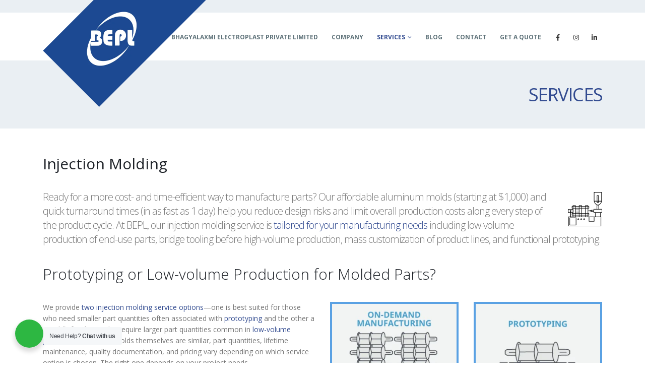

--- FILE ---
content_type: text/html; charset=UTF-8
request_url: https://bhagyalaxmi.com/services/injection-molding/
body_size: 25571
content:
<!DOCTYPE html>
<html lang="en-US" prefix="og: http://ogp.me/ns#">
<head>
	<meta charset="UTF-8">
	<!--[if IE]><meta http-equiv='X-UA-Compatible' content='IE=edge,chrome=1'><![endif]-->
	<meta name="viewport" content="width=device-width, initial-scale=1.0, minimum-scale=1.0">
	<link rel="profile" href="https://gmpg.org/xfn/11" />
	<link rel="pingback" href="https://bhagyalaxmi.com/xmlrpc.php" />

		<link rel="shortcut icon" href="//bhagyalaxmi.com/wp-content/uploads/2020/01/BEPL-favicon.png" type="image/x-icon" />
		<link rel="apple-touch-icon" href="//bhagyalaxmi.com/wp-content/uploads/2020/01/BEPL-60X60.png">
		<link rel="apple-touch-icon" sizes="120x120" href="//bhagyalaxmi.com/wp-content/uploads/2020/01/BEPL-120X120.png">
		<link rel="apple-touch-icon" sizes="76x76" href="//bhagyalaxmi.com/wp-content/uploads/2020/01/BEPL-76X76.png">
		<link rel="apple-touch-icon" sizes="152x152" href="//bhagyalaxmi.com/wp-content/uploads/2020/01/BEPL-152X152.png">
	<title>Injection Molding - Bhagyalaxmi Electroplast Private Limited</title>
<meta name='robots' content='max-image-preview:large' />
	<style>img:is([sizes="auto" i], [sizes^="auto," i]) { contain-intrinsic-size: 3000px 1500px }</style>
	
<!-- This site is optimized with the Yoast SEO Premium plugin v9.2.1 - https://yoast.com/wordpress/plugins/seo/ -->
<link rel="canonical" href="https://bhagyalaxmi.com/services/injection-molding/" />
<meta property="og:locale" content="en_US" />
<meta property="og:type" content="article" />
<meta property="og:title" content="Injection Molding - Bhagyalaxmi Electroplast Private Limited" />
<meta property="og:url" content="https://bhagyalaxmi.com/services/injection-molding/" />
<meta property="og:site_name" content="Bhagyalaxmi Electroplast Private Limited" />
<meta property="article:publisher" content="https://www.facebook.com/Bhagyalaxmi-Electroplast-Pvt-Ltd-124426681461913/" />
<meta property="og:image" content="https://bhagyalaxmi.com/wp-content/uploads/2020/02/Injection-Molding.png" />
<meta name="twitter:card" content="summary_large_image" />
<meta name="twitter:title" content="Injection Molding - Bhagyalaxmi Electroplast Private Limited" />
<meta name="twitter:image" content="https://bhagyalaxmi.com/wp-content/uploads/2020/02/Injection-Molding.png" />
<script type='application/ld+json'>{"@context":"https:\/\/schema.org","@type":"Organization","url":"https:\/\/bhagyalaxmi.com\/","sameAs":["https:\/\/www.facebook.com\/Bhagyalaxmi-Electroplast-Pvt-Ltd-124426681461913\/","https:\/\/www.instagram.com\/bhagyalaxmi.electroplast\/"],"@id":"https:\/\/bhagyalaxmi.com\/#organization","name":"Bhagyalaxmi Industries","logo":"https:\/\/bhagyalaxmi.com\/wp-content\/uploads\/2020\/06\/BEPL-LOGO-200-X-200-px.png"}</script>
<!-- / Yoast SEO Premium plugin. -->

<link rel="alternate" type="application/rss+xml" title="Bhagyalaxmi Electroplast Private Limited &raquo; Feed" href="https://bhagyalaxmi.com/feed/" />
<link rel="alternate" type="application/rss+xml" title="Bhagyalaxmi Electroplast Private Limited &raquo; Comments Feed" href="https://bhagyalaxmi.com/comments/feed/" />
<script>
window._wpemojiSettings = {"baseUrl":"https:\/\/s.w.org\/images\/core\/emoji\/15.0.3\/72x72\/","ext":".png","svgUrl":"https:\/\/s.w.org\/images\/core\/emoji\/15.0.3\/svg\/","svgExt":".svg","source":{"concatemoji":"https:\/\/bhagyalaxmi.com\/wp-includes\/js\/wp-emoji-release.min.js?ver=6.7.1"}};
/*! This file is auto-generated */
!function(i,n){var o,s,e;function c(e){try{var t={supportTests:e,timestamp:(new Date).valueOf()};sessionStorage.setItem(o,JSON.stringify(t))}catch(e){}}function p(e,t,n){e.clearRect(0,0,e.canvas.width,e.canvas.height),e.fillText(t,0,0);var t=new Uint32Array(e.getImageData(0,0,e.canvas.width,e.canvas.height).data),r=(e.clearRect(0,0,e.canvas.width,e.canvas.height),e.fillText(n,0,0),new Uint32Array(e.getImageData(0,0,e.canvas.width,e.canvas.height).data));return t.every(function(e,t){return e===r[t]})}function u(e,t,n){switch(t){case"flag":return n(e,"\ud83c\udff3\ufe0f\u200d\u26a7\ufe0f","\ud83c\udff3\ufe0f\u200b\u26a7\ufe0f")?!1:!n(e,"\ud83c\uddfa\ud83c\uddf3","\ud83c\uddfa\u200b\ud83c\uddf3")&&!n(e,"\ud83c\udff4\udb40\udc67\udb40\udc62\udb40\udc65\udb40\udc6e\udb40\udc67\udb40\udc7f","\ud83c\udff4\u200b\udb40\udc67\u200b\udb40\udc62\u200b\udb40\udc65\u200b\udb40\udc6e\u200b\udb40\udc67\u200b\udb40\udc7f");case"emoji":return!n(e,"\ud83d\udc26\u200d\u2b1b","\ud83d\udc26\u200b\u2b1b")}return!1}function f(e,t,n){var r="undefined"!=typeof WorkerGlobalScope&&self instanceof WorkerGlobalScope?new OffscreenCanvas(300,150):i.createElement("canvas"),a=r.getContext("2d",{willReadFrequently:!0}),o=(a.textBaseline="top",a.font="600 32px Arial",{});return e.forEach(function(e){o[e]=t(a,e,n)}),o}function t(e){var t=i.createElement("script");t.src=e,t.defer=!0,i.head.appendChild(t)}"undefined"!=typeof Promise&&(o="wpEmojiSettingsSupports",s=["flag","emoji"],n.supports={everything:!0,everythingExceptFlag:!0},e=new Promise(function(e){i.addEventListener("DOMContentLoaded",e,{once:!0})}),new Promise(function(t){var n=function(){try{var e=JSON.parse(sessionStorage.getItem(o));if("object"==typeof e&&"number"==typeof e.timestamp&&(new Date).valueOf()<e.timestamp+604800&&"object"==typeof e.supportTests)return e.supportTests}catch(e){}return null}();if(!n){if("undefined"!=typeof Worker&&"undefined"!=typeof OffscreenCanvas&&"undefined"!=typeof URL&&URL.createObjectURL&&"undefined"!=typeof Blob)try{var e="postMessage("+f.toString()+"("+[JSON.stringify(s),u.toString(),p.toString()].join(",")+"));",r=new Blob([e],{type:"text/javascript"}),a=new Worker(URL.createObjectURL(r),{name:"wpTestEmojiSupports"});return void(a.onmessage=function(e){c(n=e.data),a.terminate(),t(n)})}catch(e){}c(n=f(s,u,p))}t(n)}).then(function(e){for(var t in e)n.supports[t]=e[t],n.supports.everything=n.supports.everything&&n.supports[t],"flag"!==t&&(n.supports.everythingExceptFlag=n.supports.everythingExceptFlag&&n.supports[t]);n.supports.everythingExceptFlag=n.supports.everythingExceptFlag&&!n.supports.flag,n.DOMReady=!1,n.readyCallback=function(){n.DOMReady=!0}}).then(function(){return e}).then(function(){var e;n.supports.everything||(n.readyCallback(),(e=n.source||{}).concatemoji?t(e.concatemoji):e.wpemoji&&e.twemoji&&(t(e.twemoji),t(e.wpemoji)))}))}((window,document),window._wpemojiSettings);
</script>

<style id='wp-emoji-styles-inline-css'>

	img.wp-smiley, img.emoji {
		display: inline !important;
		border: none !important;
		box-shadow: none !important;
		height: 1em !important;
		width: 1em !important;
		margin: 0 0.07em !important;
		vertical-align: -0.1em !important;
		background: none !important;
		padding: 0 !important;
	}
</style>
<link rel='stylesheet' id='wp-block-library-css' href='https://bhagyalaxmi.com/wp-includes/css/dist/block-library/style.min.css?ver=6.7.1' media='all' />
<style id='wp-block-library-theme-inline-css'>
.wp-block-audio :where(figcaption){color:#555;font-size:13px;text-align:center}.is-dark-theme .wp-block-audio :where(figcaption){color:#ffffffa6}.wp-block-audio{margin:0 0 1em}.wp-block-code{border:1px solid #ccc;border-radius:4px;font-family:Menlo,Consolas,monaco,monospace;padding:.8em 1em}.wp-block-embed :where(figcaption){color:#555;font-size:13px;text-align:center}.is-dark-theme .wp-block-embed :where(figcaption){color:#ffffffa6}.wp-block-embed{margin:0 0 1em}.blocks-gallery-caption{color:#555;font-size:13px;text-align:center}.is-dark-theme .blocks-gallery-caption{color:#ffffffa6}:root :where(.wp-block-image figcaption){color:#555;font-size:13px;text-align:center}.is-dark-theme :root :where(.wp-block-image figcaption){color:#ffffffa6}.wp-block-image{margin:0 0 1em}.wp-block-pullquote{border-bottom:4px solid;border-top:4px solid;color:currentColor;margin-bottom:1.75em}.wp-block-pullquote cite,.wp-block-pullquote footer,.wp-block-pullquote__citation{color:currentColor;font-size:.8125em;font-style:normal;text-transform:uppercase}.wp-block-quote{border-left:.25em solid;margin:0 0 1.75em;padding-left:1em}.wp-block-quote cite,.wp-block-quote footer{color:currentColor;font-size:.8125em;font-style:normal;position:relative}.wp-block-quote:where(.has-text-align-right){border-left:none;border-right:.25em solid;padding-left:0;padding-right:1em}.wp-block-quote:where(.has-text-align-center){border:none;padding-left:0}.wp-block-quote.is-large,.wp-block-quote.is-style-large,.wp-block-quote:where(.is-style-plain){border:none}.wp-block-search .wp-block-search__label{font-weight:700}.wp-block-search__button{border:1px solid #ccc;padding:.375em .625em}:where(.wp-block-group.has-background){padding:1.25em 2.375em}.wp-block-separator.has-css-opacity{opacity:.4}.wp-block-separator{border:none;border-bottom:2px solid;margin-left:auto;margin-right:auto}.wp-block-separator.has-alpha-channel-opacity{opacity:1}.wp-block-separator:not(.is-style-wide):not(.is-style-dots){width:100px}.wp-block-separator.has-background:not(.is-style-dots){border-bottom:none;height:1px}.wp-block-separator.has-background:not(.is-style-wide):not(.is-style-dots){height:2px}.wp-block-table{margin:0 0 1em}.wp-block-table td,.wp-block-table th{word-break:normal}.wp-block-table :where(figcaption){color:#555;font-size:13px;text-align:center}.is-dark-theme .wp-block-table :where(figcaption){color:#ffffffa6}.wp-block-video :where(figcaption){color:#555;font-size:13px;text-align:center}.is-dark-theme .wp-block-video :where(figcaption){color:#ffffffa6}.wp-block-video{margin:0 0 1em}:root :where(.wp-block-template-part.has-background){margin-bottom:0;margin-top:0;padding:1.25em 2.375em}
</style>
<link rel='stylesheet' id='wc-block-vendors-style-css' href='https://bhagyalaxmi.com/wp-content/plugins/woocommerce/packages/woocommerce-blocks/build/vendors-style.css?ver=3.1.0' media='all' />
<link rel='stylesheet' id='wc-block-style-css' href='https://bhagyalaxmi.com/wp-content/plugins/woocommerce/packages/woocommerce-blocks/build/style.css?ver=3.1.0' media='all' />
<link rel='stylesheet' id='wp-components-css' href='https://bhagyalaxmi.com/wp-includes/css/dist/components/style.min.css?ver=6.7.1' media='all' />
<link rel='stylesheet' id='wp-preferences-css' href='https://bhagyalaxmi.com/wp-includes/css/dist/preferences/style.min.css?ver=6.7.1' media='all' />
<link rel='stylesheet' id='wp-block-editor-css' href='https://bhagyalaxmi.com/wp-includes/css/dist/block-editor/style.min.css?ver=6.7.1' media='all' />
<link rel='stylesheet' id='wp-reusable-blocks-css' href='https://bhagyalaxmi.com/wp-includes/css/dist/reusable-blocks/style.min.css?ver=6.7.1' media='all' />
<link rel='stylesheet' id='wp-patterns-css' href='https://bhagyalaxmi.com/wp-includes/css/dist/patterns/style.min.css?ver=6.7.1' media='all' />
<link rel='stylesheet' id='wp-editor-css' href='https://bhagyalaxmi.com/wp-includes/css/dist/editor/style.min.css?ver=6.7.1' media='all' />
<link rel='stylesheet' id='nta_whatsapp-style-css-css' href='https://bhagyalaxmi.com/wp-content/plugins/whatsapp-for-wordpress/dist/blocks.style.build.css?ver=6.7.1' media='all' />
<style id='classic-theme-styles-inline-css'>
/*! This file is auto-generated */
.wp-block-button__link{color:#fff;background-color:#32373c;border-radius:9999px;box-shadow:none;text-decoration:none;padding:calc(.667em + 2px) calc(1.333em + 2px);font-size:1.125em}.wp-block-file__button{background:#32373c;color:#fff;text-decoration:none}
</style>
<style id='global-styles-inline-css'>
:root{--wp--preset--aspect-ratio--square: 1;--wp--preset--aspect-ratio--4-3: 4/3;--wp--preset--aspect-ratio--3-4: 3/4;--wp--preset--aspect-ratio--3-2: 3/2;--wp--preset--aspect-ratio--2-3: 2/3;--wp--preset--aspect-ratio--16-9: 16/9;--wp--preset--aspect-ratio--9-16: 9/16;--wp--preset--color--black: #000000;--wp--preset--color--cyan-bluish-gray: #abb8c3;--wp--preset--color--white: #ffffff;--wp--preset--color--pale-pink: #f78da7;--wp--preset--color--vivid-red: #cf2e2e;--wp--preset--color--luminous-vivid-orange: #ff6900;--wp--preset--color--luminous-vivid-amber: #fcb900;--wp--preset--color--light-green-cyan: #7bdcb5;--wp--preset--color--vivid-green-cyan: #00d084;--wp--preset--color--pale-cyan-blue: #8ed1fc;--wp--preset--color--vivid-cyan-blue: #0693e3;--wp--preset--color--vivid-purple: #9b51e0;--wp--preset--color--primary: #324b90;--wp--preset--color--secondary: #c02429;--wp--preset--color--tertiary: #eaeff3;--wp--preset--color--quaternary: #080808;--wp--preset--color--dark: #2e353e;--wp--preset--color--light: #ffffff;--wp--preset--gradient--vivid-cyan-blue-to-vivid-purple: linear-gradient(135deg,rgba(6,147,227,1) 0%,rgb(155,81,224) 100%);--wp--preset--gradient--light-green-cyan-to-vivid-green-cyan: linear-gradient(135deg,rgb(122,220,180) 0%,rgb(0,208,130) 100%);--wp--preset--gradient--luminous-vivid-amber-to-luminous-vivid-orange: linear-gradient(135deg,rgba(252,185,0,1) 0%,rgba(255,105,0,1) 100%);--wp--preset--gradient--luminous-vivid-orange-to-vivid-red: linear-gradient(135deg,rgba(255,105,0,1) 0%,rgb(207,46,46) 100%);--wp--preset--gradient--very-light-gray-to-cyan-bluish-gray: linear-gradient(135deg,rgb(238,238,238) 0%,rgb(169,184,195) 100%);--wp--preset--gradient--cool-to-warm-spectrum: linear-gradient(135deg,rgb(74,234,220) 0%,rgb(151,120,209) 20%,rgb(207,42,186) 40%,rgb(238,44,130) 60%,rgb(251,105,98) 80%,rgb(254,248,76) 100%);--wp--preset--gradient--blush-light-purple: linear-gradient(135deg,rgb(255,206,236) 0%,rgb(152,150,240) 100%);--wp--preset--gradient--blush-bordeaux: linear-gradient(135deg,rgb(254,205,165) 0%,rgb(254,45,45) 50%,rgb(107,0,62) 100%);--wp--preset--gradient--luminous-dusk: linear-gradient(135deg,rgb(255,203,112) 0%,rgb(199,81,192) 50%,rgb(65,88,208) 100%);--wp--preset--gradient--pale-ocean: linear-gradient(135deg,rgb(255,245,203) 0%,rgb(182,227,212) 50%,rgb(51,167,181) 100%);--wp--preset--gradient--electric-grass: linear-gradient(135deg,rgb(202,248,128) 0%,rgb(113,206,126) 100%);--wp--preset--gradient--midnight: linear-gradient(135deg,rgb(2,3,129) 0%,rgb(40,116,252) 100%);--wp--preset--font-size--small: 13px;--wp--preset--font-size--medium: 20px;--wp--preset--font-size--large: 36px;--wp--preset--font-size--x-large: 42px;--wp--preset--spacing--20: 0.44rem;--wp--preset--spacing--30: 0.67rem;--wp--preset--spacing--40: 1rem;--wp--preset--spacing--50: 1.5rem;--wp--preset--spacing--60: 2.25rem;--wp--preset--spacing--70: 3.38rem;--wp--preset--spacing--80: 5.06rem;--wp--preset--shadow--natural: 6px 6px 9px rgba(0, 0, 0, 0.2);--wp--preset--shadow--deep: 12px 12px 50px rgba(0, 0, 0, 0.4);--wp--preset--shadow--sharp: 6px 6px 0px rgba(0, 0, 0, 0.2);--wp--preset--shadow--outlined: 6px 6px 0px -3px rgba(255, 255, 255, 1), 6px 6px rgba(0, 0, 0, 1);--wp--preset--shadow--crisp: 6px 6px 0px rgba(0, 0, 0, 1);}:where(.is-layout-flex){gap: 0.5em;}:where(.is-layout-grid){gap: 0.5em;}body .is-layout-flex{display: flex;}.is-layout-flex{flex-wrap: wrap;align-items: center;}.is-layout-flex > :is(*, div){margin: 0;}body .is-layout-grid{display: grid;}.is-layout-grid > :is(*, div){margin: 0;}:where(.wp-block-columns.is-layout-flex){gap: 2em;}:where(.wp-block-columns.is-layout-grid){gap: 2em;}:where(.wp-block-post-template.is-layout-flex){gap: 1.25em;}:where(.wp-block-post-template.is-layout-grid){gap: 1.25em;}.has-black-color{color: var(--wp--preset--color--black) !important;}.has-cyan-bluish-gray-color{color: var(--wp--preset--color--cyan-bluish-gray) !important;}.has-white-color{color: var(--wp--preset--color--white) !important;}.has-pale-pink-color{color: var(--wp--preset--color--pale-pink) !important;}.has-vivid-red-color{color: var(--wp--preset--color--vivid-red) !important;}.has-luminous-vivid-orange-color{color: var(--wp--preset--color--luminous-vivid-orange) !important;}.has-luminous-vivid-amber-color{color: var(--wp--preset--color--luminous-vivid-amber) !important;}.has-light-green-cyan-color{color: var(--wp--preset--color--light-green-cyan) !important;}.has-vivid-green-cyan-color{color: var(--wp--preset--color--vivid-green-cyan) !important;}.has-pale-cyan-blue-color{color: var(--wp--preset--color--pale-cyan-blue) !important;}.has-vivid-cyan-blue-color{color: var(--wp--preset--color--vivid-cyan-blue) !important;}.has-vivid-purple-color{color: var(--wp--preset--color--vivid-purple) !important;}.has-black-background-color{background-color: var(--wp--preset--color--black) !important;}.has-cyan-bluish-gray-background-color{background-color: var(--wp--preset--color--cyan-bluish-gray) !important;}.has-white-background-color{background-color: var(--wp--preset--color--white) !important;}.has-pale-pink-background-color{background-color: var(--wp--preset--color--pale-pink) !important;}.has-vivid-red-background-color{background-color: var(--wp--preset--color--vivid-red) !important;}.has-luminous-vivid-orange-background-color{background-color: var(--wp--preset--color--luminous-vivid-orange) !important;}.has-luminous-vivid-amber-background-color{background-color: var(--wp--preset--color--luminous-vivid-amber) !important;}.has-light-green-cyan-background-color{background-color: var(--wp--preset--color--light-green-cyan) !important;}.has-vivid-green-cyan-background-color{background-color: var(--wp--preset--color--vivid-green-cyan) !important;}.has-pale-cyan-blue-background-color{background-color: var(--wp--preset--color--pale-cyan-blue) !important;}.has-vivid-cyan-blue-background-color{background-color: var(--wp--preset--color--vivid-cyan-blue) !important;}.has-vivid-purple-background-color{background-color: var(--wp--preset--color--vivid-purple) !important;}.has-black-border-color{border-color: var(--wp--preset--color--black) !important;}.has-cyan-bluish-gray-border-color{border-color: var(--wp--preset--color--cyan-bluish-gray) !important;}.has-white-border-color{border-color: var(--wp--preset--color--white) !important;}.has-pale-pink-border-color{border-color: var(--wp--preset--color--pale-pink) !important;}.has-vivid-red-border-color{border-color: var(--wp--preset--color--vivid-red) !important;}.has-luminous-vivid-orange-border-color{border-color: var(--wp--preset--color--luminous-vivid-orange) !important;}.has-luminous-vivid-amber-border-color{border-color: var(--wp--preset--color--luminous-vivid-amber) !important;}.has-light-green-cyan-border-color{border-color: var(--wp--preset--color--light-green-cyan) !important;}.has-vivid-green-cyan-border-color{border-color: var(--wp--preset--color--vivid-green-cyan) !important;}.has-pale-cyan-blue-border-color{border-color: var(--wp--preset--color--pale-cyan-blue) !important;}.has-vivid-cyan-blue-border-color{border-color: var(--wp--preset--color--vivid-cyan-blue) !important;}.has-vivid-purple-border-color{border-color: var(--wp--preset--color--vivid-purple) !important;}.has-vivid-cyan-blue-to-vivid-purple-gradient-background{background: var(--wp--preset--gradient--vivid-cyan-blue-to-vivid-purple) !important;}.has-light-green-cyan-to-vivid-green-cyan-gradient-background{background: var(--wp--preset--gradient--light-green-cyan-to-vivid-green-cyan) !important;}.has-luminous-vivid-amber-to-luminous-vivid-orange-gradient-background{background: var(--wp--preset--gradient--luminous-vivid-amber-to-luminous-vivid-orange) !important;}.has-luminous-vivid-orange-to-vivid-red-gradient-background{background: var(--wp--preset--gradient--luminous-vivid-orange-to-vivid-red) !important;}.has-very-light-gray-to-cyan-bluish-gray-gradient-background{background: var(--wp--preset--gradient--very-light-gray-to-cyan-bluish-gray) !important;}.has-cool-to-warm-spectrum-gradient-background{background: var(--wp--preset--gradient--cool-to-warm-spectrum) !important;}.has-blush-light-purple-gradient-background{background: var(--wp--preset--gradient--blush-light-purple) !important;}.has-blush-bordeaux-gradient-background{background: var(--wp--preset--gradient--blush-bordeaux) !important;}.has-luminous-dusk-gradient-background{background: var(--wp--preset--gradient--luminous-dusk) !important;}.has-pale-ocean-gradient-background{background: var(--wp--preset--gradient--pale-ocean) !important;}.has-electric-grass-gradient-background{background: var(--wp--preset--gradient--electric-grass) !important;}.has-midnight-gradient-background{background: var(--wp--preset--gradient--midnight) !important;}.has-small-font-size{font-size: var(--wp--preset--font-size--small) !important;}.has-medium-font-size{font-size: var(--wp--preset--font-size--medium) !important;}.has-large-font-size{font-size: var(--wp--preset--font-size--large) !important;}.has-x-large-font-size{font-size: var(--wp--preset--font-size--x-large) !important;}
:where(.wp-block-post-template.is-layout-flex){gap: 1.25em;}:where(.wp-block-post-template.is-layout-grid){gap: 1.25em;}
:where(.wp-block-columns.is-layout-flex){gap: 2em;}:where(.wp-block-columns.is-layout-grid){gap: 2em;}
:root :where(.wp-block-pullquote){font-size: 1.5em;line-height: 1.6;}
</style>
<link rel='stylesheet' id='contact-form-7-css' href='https://bhagyalaxmi.com/wp-content/plugins/contact-form-7/includes/css/styles.css?ver=5.2.2' media='all' />
<link rel='stylesheet' id='rs-plugin-settings-css' href='https://bhagyalaxmi.com/wp-content/plugins/revslider/public/assets/css/rs6.css?ver=6.2.22' media='all' />
<style id='rs-plugin-settings-inline-css'>
#rs-demo-id {}
.tparrows:before{color:#324b90;text-shadow:0 0 3px #fff;}.revslider-initialised .tp-loader{z-index:18;}
</style>
<style id='woocommerce-inline-inline-css'>
.woocommerce form .form-row .required { visibility: visible; }
</style>
<link rel='stylesheet' id='nta-css-popup-css' href='https://bhagyalaxmi.com/wp-content/plugins/whatsapp-for-wordpress/assets/css/style.css?ver=6.7.1' media='all' />
<link rel='stylesheet' id='js_composer_front-css' href='https://bhagyalaxmi.com/wp-content/plugins/js_composer/assets/css/js_composer.min.css?ver=6.4.0' media='all' />
<link rel='stylesheet' id='bootstrap-css' href='https://bhagyalaxmi.com/wp-content/uploads/porto_styles/bootstrap.css?ver=5.4.6' media='all' />
<link rel='stylesheet' id='porto-plugins-css' href='https://bhagyalaxmi.com/wp-content/themes/porto/css/plugins.css?ver=6.7.1' media='all' />
<link rel='stylesheet' id='porto-theme-css' href='https://bhagyalaxmi.com/wp-content/themes/porto/css/theme.css?ver=6.7.1' media='all' />
<link rel='stylesheet' id='porto-shortcodes-css' href='https://bhagyalaxmi.com/wp-content/uploads/porto_styles/shortcodes.css?ver=5.4.6' media='all' />
<link rel='stylesheet' id='porto-theme-shop-css' href='https://bhagyalaxmi.com/wp-content/themes/porto/css/theme_shop.css?ver=6.7.1' media='all' />
<link rel='stylesheet' id='porto-dynamic-style-css' href='https://bhagyalaxmi.com/wp-content/uploads/porto_styles/dynamic_style.css?ver=5.4.6' media='all' />
<link rel='stylesheet' id='porto-style-css' href='https://bhagyalaxmi.com/wp-content/themes/porto/style.css?ver=6.7.1' media='all' />
<style id='porto-style-inline-css'>
.vc_custom_1580129526095{background-color: #ededed !important;}.vc_custom_1580129544324{background-color: #ededed !important;}
#header .logo,.side-header-narrow-bar-logo{max-width:130px}@media (min-width:1170px){#header .logo{max-width:130px}}@media (max-width:991px){#header .logo{max-width:130px}}@media (max-width:767px){#header .logo{max-width:100px}}@media (min-width:992px){}@media (max-width:991px){#header .header-main .header-left,#header .header-main .header-center,#header .header-main .header-right,.fixed-header #header .header-main .header-left,.fixed-header #header .header-main .header-right,.fixed-header #header .header-main .header-center{padding-top:15px;padding-bottom:15px}}.page-top .product-nav{position:static;height:auto;margin-top:0}.page-top .product-nav .product-prev,.page-top .product-nav .product-next{float:none;position:absolute;height:30px;top:50%;bottom:50%;margin-top:-15px}.page-top .product-nav .product-prev{right:10px}.page-top .product-nav .product-next{left:10px}.page-top .product-nav .product-next .product-popup{right:auto;left:0}.page-top .product-nav .product-next .product-popup:before{right:auto;left:6px}.page-top .sort-source{position:static;text-align:center;margin-top:5px;border-width:0}.page-top{padding-top:20px;padding-bottom:20px}.page-top .page-title{padding-bottom:0}@media (max-width:991px){.page-top .page-sub-title{margin-bottom:5px;margin-top:0}.page-top .breadcrumbs-wrap{margin-bottom:5px}}@media (min-width:992px){.page-top .page-title{min-height:0;line-height:1.25}.page-top .page-sub-title{line-height:1.6}.page-top .product-nav{display:inline-block;height:30px;vertical-align:middle;margin-left:10px}.page-top .product-nav .product-prev,.page-top .product-nav .product-next{position:relative}.page-top .product-nav .product-prev{float:left;left:0}.page-top .product-nav .product-prev .product-popup{right:auto;left:-26px}.page-top .product-nav .product-prev:before{right:auto;left:32px}.page-top .product-nav .product-next{float:left;left:0}.page-top .product-nav .product-next .product-popup{right:auto;left:0}.page-top .product-nav .product-next .product-popup:before{right:auto}}#login-form-popup{position:relative;width:80%;max-width:872px;margin-left:auto;margin-right:auto}#login-form-popup .featured-box{margin-bottom:0;box-shadow:none;border:none}#login-form-popup .featured-box .box-content{padding:25px 35px}#login-form-popup .featured-box h2{text-transform:uppercase;font-size:15px;letter-spacing:.05em;font-weight:600;line-height:2}.porto-social-login-section{background:#f4f4f2;text-align:center;padding:20px 20px 25px}.porto-social-login-section p{text-transform:uppercase;font-size:12px;color:#1d2127;font-weight:600;margin-bottom:8px}#login-form-popup .col2-set{margin-left:-20px;margin-right:-20px}#login-form-popup .col-1,#login-form-popup .col-2{padding-left:20px;padding-right:20px}@media (min-width:992px){#login-form-popup .col-1{border-right:1px solid #f5f6f6}}#login-form-popup .input-text{box-shadow:none;padding-top:10px;padding-bottom:10px;border-color:#ddd;border-radius:2px}#login-form-popup form label{font-size:12px;line-height:1}#login-form-popup .form-row{margin-bottom:20px}#login-form-popup .button{border-radius:2px;padding:10px 24px;text-transform:uppercase;text-shadow:none;font-family:Open Sans,sans-serif;font-size:12px;letter-spacing:.025em;color:#fff}#login-form-popup label.inline{margin-top:15px;float:right;position:relative;cursor:pointer;line-height:1.5}#login-form-popup label.inline input[type=checkbox]{opacity:0;margin-right:8px;margin-top:0;margin-bottom:0}#login-form-popup label.inline span:before{content:'';position:absolute;border:1px solid #ddd;border-radius:1px;width:16px;height:16px;left:0;top:0;text-align:center;line-height:15px;font-family:'Font Awesome 5 Free';font-weight:900;font-size:9px;color:#aaa}#login-form-popup label.inline input[type=checkbox]:checked + span:before{content:'\f00c'}#login-form-popup .social-button{text-decoration:none;margin-left:10px;margin-right:10px}#login-form-popup .social-button i{font-size:16px;margin-right:8px}#login-form-popup p.status{color:#1d2127}#login-form-popup .lost_password{margin-top:-15px;font-size:13px;margin-bottom:0}.porto-social-login-section .google-plus{background:#dd4e31}.porto-social-login-section .facebook{background:#3a589d}.porto-social-login-section .twitter{background:#1aa9e1}#login-form-popup{max-width:480px}html.panel-opened body > .mfp-bg{z-index:9042}html.panel-opened body > .mfp-wrap{z-index:9043}.btn-borders{padding:8px 14px;border-width:2px}@media (min-width:992px){#header{padding-top:25px}#header.logo-overlay-header .overlay-logo{top:-25px}}@media (max-width:991px){#header .share-links{display:none}.fixed-header #header .header-main{background:rgba(255,255,255,0.1)}}#nav-panel .mobile-nav-wrap{padding:10px !important}@media (max-width:767px){#header .logo{max-width:130px}}.page-top .page-title{text-transform:uppercase;font-size:2.6em}.main-content,.left-sidebar,.right-sidebar{padding-top:50px}@media (max-width:992px){.column2-left-sidebar .main-content,.column2-left-sidebar .main-content{-webkit-order:2;order:2}.left-sidebar{padding-bottom:0;margin-top:0}}#footer{padding-top:20px;padding-bottom:30px;min-height:400px;overflow:hidden}@media (min-width:992px){#footer:after{content:"";background:#000;position:absolute;bottom:-233px;right:-177px;width:400px;height:400px;transform:rotate(50deg);z-index:1}}#footer .container{padding-top:0;padding-bottom:0}#footer .widgettitle,#footer .widget-title{margin-bottom:22px}#footer .widgettitle,#footer .widget-title,#footer .widgettitle a,#footer .widget-title a{font-size:1.8em;font-weight:200}#footer .footer-bottom{padding-top:0;padding-bottom:0}.footer-bottom .container{border-top:1px solid #fff}.footer-wrapper #footer .footer-bottom .container > div{padding-top:20px}@media (min-width:992px){#footer .logo{margin-top:75px}}#footer ul.list-footer-nav li{margin-bottom:13px}#footer ul.list-footer-nav a{font-size:14px;text-decoration:none}#footer .fa{display:inline-block;padding-right:2px;position:relative;top:1px;color:#000}#footer .widget.widget_wysija{margin-bottom:-15px}#footer form.widget_wysija{display:table;width:100%;position:relative}#footer form.widget_wysija > *{display:table-caption}#footer .widget_wysija .wysija-paragraph{display:table-cell;width:100%;vertical-align:bottom;position:relative;z-index:2}#footer .wysija-paragraph label{display:none}#footer .widget_wysija .wysija-input{max-width:100%;padding:12px;border-radius:0;border:1px solid #ccc}#footer .widget_wysija .wysija-submit{border-radius:0;width:45px;padding:0;text-align:center;text-indent:-9999px;background:none;border:1px solid #ccc;position:relative;z-index:1}#footer .widget .widget_wysija:after{content:'\e094';font-family:'Simple-Line-Icons';font-size:14px;text-indent:0;position:absolute;width:45px;height:100%;line-height:44px;text-align:center;right:0;top:0;background:#fff}#footer .widget_wysija .wysija-submit:hover{background-color:rgba(0,0,0,0.1);border-color:#adadad}.testimonial.testimonial-with-quotes blockquote p{font-size:20px}.tparrows{background:transparent}.tparrows:hover{background:transparent}.tparrows:before{position:relative;z-index:1;color:#fff !important;text-shadow:none}.tparrows:after{-webkit-transition:all 0.2s ease;-moz-transition:all 0.2s ease;transition:all 0.2s ease;background:#000 none repeat scroll 0 0;opacity:0.2;height:40px;margin:-40px 0 0;position:relative;transform:rotate(-45deg);width:40px;content:"";display:block;z-index:0}.tparrows:hover:after{opacity:1}.sort-source{font-size:.9em}.sort-source + hr{margin:30px 0}hr{background:#dbdbdb}.portfolio-item.outimage{text-align:left}ul.portfolio-details{margin-left:0}.portfolio-info,.portfolio-desc:first-child,ul.portfolio-details li h5:first-child{display:none}.portfolio-medium .post-content,.portfolio-ajax-modal .post-content{margin-top:6px !important}@media (min-width:768px){.portfolio-medium .col-md-8 > *,.portfolio-ajax-modal .col-md-8 > *{margin-left:15px}}@media (min-width:992px){.portfolio-medium .col-lg-8 > *,.portfolio-ajax-modal .col-lg-8 > *{margin-left:15px}}.menu-company-container > .menu li{padding:0;position:relative}.menu-company-container li:before{position:absolute;left:7px;top:50%;margin-top:-11px;margin-left:0 !important;animation:none !important}.menu-company-container li a{display:block;padding:8px 0 8px 18px}.menu-company-container li.active a{background-color:#eee;font-weight:bold;color:inherit}.menu-company-container li:hover a{background-color:#eee;color:inherit}#footer .widget .widget_wysija{max-width:none}.rtl .section-custom-construction .container:before{right:auto;left:75px}.rtl .section-custom-construction .container:after{right:auto;left:0}.rtl .home-concept-construction .upb_row_bg,.rtl .section-parallax > .vc_parallax-inner{-moz-transform:scaleX(-1);-o-transform:scaleX(-1);-webkit-transform:scaleX(-1);transform:scaleX(-1);filter:FlipH;-ms-filter:FlipH}.csstransforms3d .rtl .porto-diamonds .diamond{transform:rotate(45deg)}.rtl .porto-diamonds .content{transform:rotate(-45deg)}.rtl #footer .fa{padding-right:0;padding-left:2px}.rtl .alignright{float:left;margin:4px 24px 7px 0}.rtl .alignleft{float:right;margin:4px 0 7px 24px}.rtl .portfolio-item.outimage{text-align:right}.rtl .fa-angle-right:before{content:"\f104"}@media (min-width:992px){.rtl .section-custom-construction-2:after{left:0;right:25px}.rtl #footer:after{right:auto;left:-177px;transform:rotate(-50deg)}}
</style>
<script src="https://bhagyalaxmi.com/wp-includes/js/jquery/jquery.min.js?ver=3.7.1" id="jquery-core-js"></script>
<script src="https://bhagyalaxmi.com/wp-includes/js/jquery/jquery-migrate.min.js?ver=3.4.1" id="jquery-migrate-js"></script>
<script src="https://bhagyalaxmi.com/wp-content/plugins/revslider/public/assets/js/rbtools.min.js?ver=6.2.22" id="tp-tools-js"></script>
<script src="https://bhagyalaxmi.com/wp-content/plugins/revslider/public/assets/js/rs6.min.js?ver=6.2.22" id="revmin-js"></script>
<script src="https://bhagyalaxmi.com/wp-content/plugins/woocommerce/assets/js/jquery-blockui/jquery.blockUI.min.js?ver=2.70" id="jquery-blockui-js"></script>
<script id="wc-add-to-cart-js-extra">
var wc_add_to_cart_params = {"ajax_url":"\/wp-admin\/admin-ajax.php","wc_ajax_url":"\/?wc-ajax=%%endpoint%%","i18n_view_cart":"View cart","cart_url":"https:\/\/bhagyalaxmi.com\/cart\/","is_cart":"","cart_redirect_after_add":"no"};
</script>
<script src="https://bhagyalaxmi.com/wp-content/plugins/woocommerce/assets/js/frontend/add-to-cart.min.js?ver=4.5.2" id="wc-add-to-cart-js"></script>
<script src="https://bhagyalaxmi.com/wp-content/plugins/js_composer/assets/js/vendors/woocommerce-add-to-cart.js?ver=6.4.0" id="vc_woocommerce-add-to-cart-js-js"></script>
<script id="nta-js-popup-js-extra">
var ntawaAjax = {"url":"https:\/\/bhagyalaxmi.com\/wp-admin\/admin-ajax.php"};
</script>
<script src="https://bhagyalaxmi.com/wp-content/plugins/whatsapp-for-wordpress/assets/js/main.js?ver=6.7.1" id="nta-js-popup-js"></script>
<script>
window.wc_ga_pro = {};

window.wc_ga_pro.available_gateways = {"razorpay":"Credit Card\/Debit Card\/NetBanking"};

// interpolate json by replacing placeholders with variables
window.wc_ga_pro.interpolate_json = function( object, variables ) {

	if ( ! variables ) {
		return object;
	}

	var j = JSON.stringify( object );

	for ( var k in variables ) {
		j = j.split( '{$' + k + '}' ).join( variables[ k ] );
	}

	return JSON.parse( j );
};

// return the title for a payment gateway
window.wc_ga_pro.get_payment_method_title = function( payment_method ) {
	return window.wc_ga_pro.available_gateways[ payment_method ] || payment_method;
};

// check if an email is valid
window.wc_ga_pro.is_valid_email = function( email ) {
  return /[^\s@]+@[^\s@]+\.[^\s@]+/.test( email );
};
</script>
<!-- Start WooCommerce Google Analytics Pro -->
		<script>
	(function(i,s,o,g,r,a,m){i['GoogleAnalyticsObject']=r;i[r]=i[r]||function(){
	(i[r].q=i[r].q||[]).push(arguments)},i[r].l=1*new Date();a=s.createElement(o),
	m=s.getElementsByTagName(o)[0];a.async=1;a.src=g;m.parentNode.insertBefore(a,m)
	})(window,document,'script','https://www.google-analytics.com/analytics.js','ga');
		ga( 'create', 'UA-176127363-1', {"cookieDomain":"auto"} );
	ga( 'set', 'forceSSL', true );
	ga( 'require', 'displayfeatures' );
	ga( 'require', 'linkid' );
	ga( 'require', 'ec' );
	</script>
		<!-- end WooCommerce Google Analytics Pro -->
		<link rel="https://api.w.org/" href="https://bhagyalaxmi.com/wp-json/" /><link rel="alternate" title="JSON" type="application/json" href="https://bhagyalaxmi.com/wp-json/wp/v2/pages/277" /><link rel="EditURI" type="application/rsd+xml" title="RSD" href="https://bhagyalaxmi.com/xmlrpc.php?rsd" />
<meta name="generator" content="WordPress 6.7.1" />
<meta name="generator" content="WooCommerce 4.5.2" />
<link rel='shortlink' href='https://bhagyalaxmi.com/?p=277' />
<link rel="alternate" title="oEmbed (JSON)" type="application/json+oembed" href="https://bhagyalaxmi.com/wp-json/oembed/1.0/embed?url=https%3A%2F%2Fbhagyalaxmi.com%2Fservices%2Finjection-molding%2F" />
<link rel="alternate" title="oEmbed (XML)" type="text/xml+oembed" href="https://bhagyalaxmi.com/wp-json/oembed/1.0/embed?url=https%3A%2F%2Fbhagyalaxmi.com%2Fservices%2Finjection-molding%2F&#038;format=xml" />
		<script type="text/javascript">
		WebFontConfig = {
			google: { families: [ 'Open+Sans:200,300,400,500,600,700,800','Shadows+Into+Light:400,700','Playfair+Display:400,700' ] }
		};
		(function(d) {
			var wf = d.createElement('script'), s = d.scripts[0];
			wf.src = 'https://bhagyalaxmi.com/wp-content/themes/porto/js/libs/webfont.js';
			wf.async = true;
			s.parentNode.insertBefore(wf, s);
		})(document);</script>
			<noscript><style>.woocommerce-product-gallery{ opacity: 1 !important; }</style></noscript>
	<style>.recentcomments a{display:inline !important;padding:0 !important;margin:0 !important;}</style>        <style>
            .wa__stt_offline{
                pointer-events: none;
            }

            .wa__button_text_only_me .wa__btn_txt{
                padding-top: 16px !important;
                padding-bottom: 15px !important;
            }

            .wa__popup_content_item .wa__cs_img_wrap{
                width: 48px;
                height: 48px;
            }

            .wa__popup_chat_box .wa__popup_heading{
                background: #2db742;
            }

            .wa__btn_popup .wa__btn_popup_icon{
                background: #2db742;
            }

            .wa__popup_chat_box .wa__stt{
                border-left: 2px solid  #2db742;
            }

            .wa__popup_chat_box .wa__popup_heading .wa__popup_title{
                color: #fff;
            }

            .wa__popup_chat_box .wa__popup_heading .wa__popup_intro{
                color: #fff;
                opacity: 0.8;
            }

            .wa__popup_chat_box .wa__popup_heading .wa__popup_intro strong{

            }

                            .wa__btn_popup{
                    left: 30px;
                    right: unset;
                }

                .wa__btn_popup .wa__btn_popup_txt{
                    left: 100%;
                }

                .wa__popup_chat_box{
                    left: 25px;
                }
            
        </style>

        <meta name="generator" content="Powered by WPBakery Page Builder - drag and drop page builder for WordPress."/>
<meta name="generator" content="Powered by Slider Revolution 6.2.22 - responsive, Mobile-Friendly Slider Plugin for WordPress with comfortable drag and drop interface." />
<script type="text/javascript">function setREVStartSize(e){
			//window.requestAnimationFrame(function() {				 
				window.RSIW = window.RSIW===undefined ? window.innerWidth : window.RSIW;	
				window.RSIH = window.RSIH===undefined ? window.innerHeight : window.RSIH;	
				try {								
					var pw = document.getElementById(e.c).parentNode.offsetWidth,
						newh;
					pw = pw===0 || isNaN(pw) ? window.RSIW : pw;
					e.tabw = e.tabw===undefined ? 0 : parseInt(e.tabw);
					e.thumbw = e.thumbw===undefined ? 0 : parseInt(e.thumbw);
					e.tabh = e.tabh===undefined ? 0 : parseInt(e.tabh);
					e.thumbh = e.thumbh===undefined ? 0 : parseInt(e.thumbh);
					e.tabhide = e.tabhide===undefined ? 0 : parseInt(e.tabhide);
					e.thumbhide = e.thumbhide===undefined ? 0 : parseInt(e.thumbhide);
					e.mh = e.mh===undefined || e.mh=="" || e.mh==="auto" ? 0 : parseInt(e.mh,0);		
					if(e.layout==="fullscreen" || e.l==="fullscreen") 						
						newh = Math.max(e.mh,window.RSIH);					
					else{					
						e.gw = Array.isArray(e.gw) ? e.gw : [e.gw];
						for (var i in e.rl) if (e.gw[i]===undefined || e.gw[i]===0) e.gw[i] = e.gw[i-1];					
						e.gh = e.el===undefined || e.el==="" || (Array.isArray(e.el) && e.el.length==0)? e.gh : e.el;
						e.gh = Array.isArray(e.gh) ? e.gh : [e.gh];
						for (var i in e.rl) if (e.gh[i]===undefined || e.gh[i]===0) e.gh[i] = e.gh[i-1];
											
						var nl = new Array(e.rl.length),
							ix = 0,						
							sl;					
						e.tabw = e.tabhide>=pw ? 0 : e.tabw;
						e.thumbw = e.thumbhide>=pw ? 0 : e.thumbw;
						e.tabh = e.tabhide>=pw ? 0 : e.tabh;
						e.thumbh = e.thumbhide>=pw ? 0 : e.thumbh;					
						for (var i in e.rl) nl[i] = e.rl[i]<window.RSIW ? 0 : e.rl[i];
						sl = nl[0];									
						for (var i in nl) if (sl>nl[i] && nl[i]>0) { sl = nl[i]; ix=i;}															
						var m = pw>(e.gw[ix]+e.tabw+e.thumbw) ? 1 : (pw-(e.tabw+e.thumbw)) / (e.gw[ix]);					
						newh =  (e.gh[ix] * m) + (e.tabh + e.thumbh);
					}				
					if(window.rs_init_css===undefined) window.rs_init_css = document.head.appendChild(document.createElement("style"));					
					document.getElementById(e.c).height = newh+"px";
					window.rs_init_css.innerHTML += "#"+e.c+"_wrapper { height: "+newh+"px }";				
				} catch(e){
					console.log("Failure at Presize of Slider:" + e)
				}					   
			//});
		  };</script>
<noscript><style> .wpb_animate_when_almost_visible { opacity: 1; }</style></noscript></head>
<body data-rsssl=1 class="page-template-default page page-id-277 page-parent page-child parent-pageid-36 wp-embed-responsive theme-porto woocommerce-no-js login-popup full blog-1 wpb-js-composer js-comp-ver-6.4.0 vc_responsive elementor-default elementor-kit-990">

	<div class="page-wrapper"><!-- page wrapper -->

		
								<!-- header wrapper -->
			<div class="header-wrapper">
								<header id="header" class="header-corporate header-12 logo-overlay-header">
	
	<div class="header-main">
		<div class="container">
			<div class="header-left">
					<a href="https://bhagyalaxmi.com/" title="Bhagyalaxmi Electroplast Private Limited - Best plastic moulding company in world" class="overlay-logo">
			<img class="img-responsive" src="//bhagyalaxmi.com/wp-content/uploads/2020/01/logo-construction.png" alt="Bhagyalaxmi Electroplast Private Limited" style="max-width:324px;" />		</a>
				<div class="logo">
		<a href="https://bhagyalaxmi.com/" title="Bhagyalaxmi Electroplast Private Limited - Best plastic moulding company in world"  rel="home">
		<img class="img-responsive standard-logo retina-logo" src="//bhagyalaxmi.com/wp-content/uploads/2020/01/BEPL-logo.png" alt="Bhagyalaxmi Electroplast Private Limited" />	</a>
			</div>
					</div>

			<div class="header-right">
								<div id="main-menu">
				<ul id="menu-main-menu" class="main-menu mega-menu show-arrow"><li id="nav-menu-item-224" class="menu-item menu-item-type-post_type menu-item-object-page menu-item-home narrow"><a href="https://bhagyalaxmi.com/">Bhagyalaxmi Electroplast Private Limited</a></li>
<li id="nav-menu-item-222" class="menu-item menu-item-type-post_type menu-item-object-page narrow"><a href="https://bhagyalaxmi.com/company/">Company</a></li>
<li id="nav-menu-item-208" class="menu-item menu-item-type-post_type menu-item-object-page current-page-ancestor current-menu-ancestor current-menu-parent current_page_parent current_page_ancestor menu-item-has-children active has-sub wide col-4"><a href="https://bhagyalaxmi.com/services/" class=" current">Services</a>
<div class="popup" data-popup-mw="1000"><div class="inner" style="background-size: auto 100%;;max-width:1000px;"><ul class="sub-menu">
	<li id="nav-menu-item-435" class="menu-item menu-item-type-custom menu-item-object-custom current-menu-item menu-item-has-children active sub" data-cols="1"><a href="https://bhagyalaxmi.com/services/injection-molding/"><i class="fas fa-info-circle"></i>Injection Molding</a>
	<ul class="sub-menu">
		<li id="nav-menu-item-438" class="menu-item menu-item-type-post_type menu-item-object-page menu-item-has-children"><a href="https://bhagyalaxmi.com/services/injection-molding/plastic-injection-molding-2/">Plastic Injection Molding</a>
		<ul class="sub-menu">
			<li id="nav-menu-item-444" class="menu-item menu-item-type-post_type menu-item-object-page"><a href="https://bhagyalaxmi.com/services/injection-molding/plastic-injection-molding-2/design-guidelines-plastic-injection-molding/"><i class="fa fa-angle-right"></i>Design Guidelines</a></li>
		</ul>
</li>
		<li id="nav-menu-item-440" class="menu-item menu-item-type-post_type menu-item-object-page menu-item-has-children"><a href="https://bhagyalaxmi.com/services/injection-molding/overmolding-insert-molding/">Overmolding &#038; Insert Molding</a>
		<ul class="sub-menu">
			<li id="nav-menu-item-443" class="menu-item menu-item-type-post_type menu-item-object-page"><a href="https://bhagyalaxmi.com/services/injection-molding/overmolding-insert-molding/design-guidelines-overmolding-insert-molding/"><i class="fa fa-angle-right"></i>Design Guidelines</a></li>
		</ul>
</li>
		<li id="nav-menu-item-557" class="menu-item menu-item-type-post_type menu-item-object-page"><a href="https://bhagyalaxmi.com/services/injection-molding/capabilities/">Production Capabilities</a></li>
		<li id="nav-menu-item-705" class="menu-item menu-item-type-post_type menu-item-object-page"><a href="https://bhagyalaxmi.com/services/injection-molding/injection-molding-finishing-options/">Injection Molding: Finishing Options</a></li>
		<li id="nav-menu-item-658" class="menu-item menu-item-type-post_type menu-item-object-page"><a href="https://bhagyalaxmi.com/services/blow-molding/">Blow Molding</a></li>
	</ul>
</li>
	<li id="nav-menu-item-626" class="menu-item menu-item-type-post_type menu-item-object-page menu-item-has-children sub" data-cols="1"><a href="https://bhagyalaxmi.com/services/sheet-metal-fabrication-3/"><i class="fas fa-info-circle"></i>Sheet Metal Fabrication</a>
	<ul class="sub-menu">
		<li id="nav-menu-item-692" class="menu-item menu-item-type-post_type menu-item-object-page"><a href="https://bhagyalaxmi.com/services/sheet-metal-fabrication-3/design-guidelines-sheet-metal-fabrication/"><i class="fa fa-angle-right"></i>Design Guidelines</a></li>
		<li id="nav-menu-item-716" class="menu-item menu-item-type-post_type menu-item-object-page"><a href="https://bhagyalaxmi.com/services/sheet-metal-fabrication-3/sheet-metal-finishing-options/"><i class="fa fa-angle-right"></i>Finishing Options</a></li>
	</ul>
</li>
	<li id="nav-menu-item-449" class="menu-item menu-item-type-custom menu-item-object-custom menu-item-has-children sub" data-cols="1"><a href="#"><i class="fas fa-info-circle"></i>CNC Machining</a>
	<ul class="sub-menu">
		<li id="nav-menu-item-450" class="menu-item menu-item-type-custom menu-item-object-custom menu-item-has-children"><a href="#">CNC Milling</a>
		<ul class="sub-menu">
			<li id="nav-menu-item-451" class="menu-item menu-item-type-custom menu-item-object-custom"><a href="#"><i class="fa fa-angle-right"></i>Milling Guidelines</a></li>
		</ul>
</li>
		<li id="nav-menu-item-452" class="menu-item menu-item-type-custom menu-item-object-custom menu-item-has-children"><a href="#">CNC Turning</a>
		<ul class="sub-menu">
			<li id="nav-menu-item-453" class="menu-item menu-item-type-custom menu-item-object-custom"><a href="#"><i class="fa fa-angle-right"></i>Turning Guidelines</a></li>
		</ul>
</li>
	</ul>
</li>
	<li id="nav-menu-item-592" class="menu-item menu-item-type-custom menu-item-object-custom menu-item-has-children sub" data-cols="1"><a href="https://bhagyalaxmi.com/services/oem-services/"><i class="fas fa-info-circle"></i>OEM Services</a>
	<ul class="sub-menu">
		<li id="nav-menu-item-593" class="menu-item menu-item-type-custom menu-item-object-custom"><a href="#">Industries</a></li>
		<li id="nav-menu-item-594" class="menu-item menu-item-type-custom menu-item-object-custom"><a href="#">Case Studies</a></li>
	</ul>
</li>
</ul></div></div>
</li>
<li id="nav-menu-item-223" class="menu-item menu-item-type-post_type menu-item-object-page narrow"><a href="https://bhagyalaxmi.com/blog/">Blog</a></li>
<li id="nav-menu-item-207" class="menu-item menu-item-type-post_type menu-item-object-page narrow"><a href="https://bhagyalaxmi.com/contact/">Contact</a></li>
<li id="nav-menu-item-226" class="d-lg-none d-xl-block menu-item menu-item-type-custom menu-item-object-custom narrow"><a target="_blank" href="https://bhagyalaxmi.com/contact/">Get a Quote</a></li>
</ul>				</div>
				<div class="share-links">		<a target="_blank"  rel="nofollow" class="share-facebook" href="https://www.facebook.com/Bhagyalaxmi-Electroplast-Pvt-Ltd-124426681461913/" title="Facebook"></a>
				<a target="_blank"  rel="nofollow" class="share-instagram" href="https://www.instagram.com/bhagyalaxmi.electroplast/" title="Instagram"></a>
				<a target="_blank"  rel="nofollow" class="share-linkedin" href="#" title="LinkedIn"></a>
				<a  rel="nofollow" class="share-whatsapp" style="display:none" href="whatsapp://send?text=+918640040034" data-action="share/whatsapp/share" title="WhatsApp">WhatsApp</a>
		</div>
								<a class="mobile-toggle"><i class="fas fa-bars"></i></a>
			</div>
		</div>
			</div>
</header>

							</div>
			<!-- end header wrapper -->
		
		
				<section class="page-top page-header-5">
		<div class="container">
	<div class="row align-items-center">
						<div class="text-right col-lg-12">
			<h1 class="page-title">Services</h1>
					</div>
	</div>
</div>
	</section>
	
		<div id="main" class="column1 boxed"><!-- main -->

			<div class="container">
			<div class="row main-content-wrap">

			<!-- main content -->
			<div class="main-content col-lg-12">

			
	<div id="content" role="main">
				
			<article class="post-277 page type-page status-publish hentry">
				
				<span class="entry-title" style="display: none;">Injection Molding</span><span class="vcard" style="display: none;"><span class="fn"><a href="https://bhagyalaxmi.com/author/admin/" title="Posts by admin" rel="author">admin</a></span></span><span class="updated" style="display:none">2020-09-08T12:15:25+05:30</span>
				<div class="page-content">
					<div class="vc_row wpb_row row"><div class="vc_column_container col-md-12"><div class="wpb_wrapper vc_column-inner"><h2  class="vc_custom_heading align-left">Injection Molding</h2>
	<div class="wpb_text_column wpb_content_element  lead" >
		<div class="wpb_wrapper">
			<p><img decoding="async" class="size-full wp-image-384 alignright" src="https://bhagyalaxmi.com/wp-content/uploads/2020/02/Injection-Molding.png" alt="" width="68" height="68" /></p>
<p style="text-align: left;">Ready for a more cost- and time-efficient way to manufacture parts? Our affordable aluminum molds (starting at $1,000) and quick turnaround times (in as fast as 1 day) help you reduce design risks and limit overall production costs along every step of the product cycle. At BEPL, our injection molding service is <a title="On-demand Manufacturing" href="#" data-udi="umb://document/7f23093d733b474a89000d77493bd80a">tailored for your manufacturing needs</a> including low-volume production of end-use parts, bridge tooling before high-volume production, mass customization of product lines, and functional prototyping.</p>

		</div>
	</div>

	<div class="wpb_text_column wpb_content_element " >
		<div class="wpb_wrapper">
			<h2>Prototyping or Low-volume Production for Molded Parts?</h2>

		</div>
	</div>
<div class="vc_row wpb_row vc_inner row"><div class="vc_column_container col-md-6"><div class="wpb_wrapper vc_column-inner">
	<div class="wpb_text_column wpb_content_element " >
		<div class="wpb_wrapper">
			<p>We provide <a title="On-demand Manufacturing" href="#" data-udi="umb://document/7f23093d733b474a89000d77493bd80a">two injection molding service options</a>—one is best suited for those who need smaller part quantities often associated with <a title="Prototyping" href="#" data-udi="umb://document/005d2674561d4e5781bbc77d19d5ff90">prototyping</a> and the other a good fit for those who require larger part quantities common in <a title="Production Capabilites" href="#" data-udi="umb://document/91790602da9547b1947dd4c364b58863">low-volume production</a>. While the molds themselves are similar, part quantities, lifetime maintenance, quality documentation, and pricing vary depending on which service option is chosen. The right one depends on your project needs.</p>

		</div>
	</div>
</div></div><div class="vc_column_container col-md-3"><div class="wpb_wrapper vc_column-inner">
	<div class="wpb_single_image wpb_content_element vc_align_left">
		<div class="wpb_wrapper">
			
			<div class="vc_single_image-wrapper vc_box_border  vc_box_border_sky"><img fetchpriority="high" decoding="async" width="300" height="183" src="https://bhagyalaxmi.com/wp-content/uploads/2020/01/On-Demand-Manufacturing-300x183.png" class="vc_single_image-img attachment-medium" alt="" /></div>
		</div>
	</div>
</div></div><div class="vc_column_container col-md-3"><div class="wpb_wrapper vc_column-inner">
	<div class="wpb_single_image wpb_content_element vc_align_left">
		<div class="wpb_wrapper">
			
			<div class="vc_single_image-wrapper vc_box_border  vc_box_border_sky"><img decoding="async" width="300" height="183" src="https://bhagyalaxmi.com/wp-content/uploads/2020/01/Prototyping-300x183.png" class="vc_single_image-img attachment-medium" alt="" /></div>
		</div>
	</div>
</div></div></div>
	<div class="wpb_text_column wpb_content_element " >
		<div class="wpb_wrapper">
			<h3>Which Molding Process Should I Use?</h3>

		</div>
	</div>
<div class="vc_row wpb_row vc_inner row"><div class="vc_column_container col-md-4"><div class="wpb_wrapper vc_column-inner">
	<div class="wpb_single_image wpb_content_element vc_align_left">
		<div class="wpb_wrapper">
			
			<a href="https://bhagyalaxmi.com/services/injection-molding/plastic-injection-molding-2/" target="_blank"><div class="vc_single_image-wrapper   vc_box_border_grey"><img loading="lazy" decoding="async" width="555" height="420" src="https://bhagyalaxmi.com/wp-content/uploads/2020/01/Plastic-Injection-Molding.jpg" class="vc_single_image-img attachment-large" alt="" srcset="https://bhagyalaxmi.com/wp-content/uploads/2020/01/Plastic-Injection-Molding.jpg 555w, https://bhagyalaxmi.com/wp-content/uploads/2020/01/Plastic-Injection-Molding-400x303.jpg 400w, https://bhagyalaxmi.com/wp-content/uploads/2020/01/Plastic-Injection-Molding-367x278.jpg 367w" sizes="auto, (max-width: 555px) 100vw, 555px" /></div></a>
		</div>
	</div>

	<div class="wpb_text_column wpb_content_element " >
		<div class="wpb_wrapper">
			<h4><a href="https://bhagyalaxmi.com/services/injection-molding/plastic-injection-molding-2/">Plastic Injection Molding</a></h4>
<p><a href="https://bhagyalaxmi.com/services/injection-molding/plastic-injection-molding-2/">CAPABILITIES</a><br />
<a href="https://bhagyalaxmi.com/services/injection-molding/plastic-injection-molding-2/design-guidelines-plastic-injection-molding/">DESIGN GUIDELINES</a></p>

		</div>
	</div>
</div></div><div class="vc_column_container col-md-4"><div class="wpb_wrapper vc_column-inner">
	<div class="wpb_single_image wpb_content_element vc_align_left">
		<div class="wpb_wrapper">
			
			<a href="#" target="_blank"><div class="vc_single_image-wrapper   vc_box_border_grey"><img loading="lazy" decoding="async" width="555" height="420" src="https://bhagyalaxmi.com/wp-content/uploads/2020/01/Liquid-Silicon-Rubber-Molding.png" class="vc_single_image-img attachment-large" alt="" srcset="https://bhagyalaxmi.com/wp-content/uploads/2020/01/Liquid-Silicon-Rubber-Molding.png 555w, https://bhagyalaxmi.com/wp-content/uploads/2020/01/Liquid-Silicon-Rubber-Molding-400x303.png 400w, https://bhagyalaxmi.com/wp-content/uploads/2020/01/Liquid-Silicon-Rubber-Molding-367x278.png 367w" sizes="auto, (max-width: 555px) 100vw, 555px" /></div></a>
		</div>
	</div>

	<div class="wpb_text_column wpb_content_element " >
		<div class="wpb_wrapper">
			<h4><a href="https://bhagyalaxmi.com/services/injection-molding/liquid-silicone-rubber-molding/">Liquid Silicone Rubber Molding</a></h4>
<p><a href="https://bhagyalaxmi.com/services/injection-molding/liquid-silicone-rubber-molding/">CAPABILITIES</a><br />
<a href="https://bhagyalaxmi.com/services/injection-molding/liquid-silicone-rubber-molding/design-guidelines-liquid-silicone-rubber-molding/">DESIGN GUIDELINES</a></p>

		</div>
	</div>
</div></div><div class="vc_column_container col-md-4"><div class="wpb_wrapper vc_column-inner">
	<div class="wpb_single_image wpb_content_element vc_align_left">
		<div class="wpb_wrapper">
			
			<a href="#" target="_self"><div class="vc_single_image-wrapper   vc_box_border_grey"><img loading="lazy" decoding="async" width="555" height="420" src="https://bhagyalaxmi.com/wp-content/uploads/2020/01/Overmolding-and-Insert-Molding.jpg" class="vc_single_image-img attachment-large" alt="" srcset="https://bhagyalaxmi.com/wp-content/uploads/2020/01/Overmolding-and-Insert-Molding.jpg 555w, https://bhagyalaxmi.com/wp-content/uploads/2020/01/Overmolding-and-Insert-Molding-400x303.jpg 400w, https://bhagyalaxmi.com/wp-content/uploads/2020/01/Overmolding-and-Insert-Molding-367x278.jpg 367w" sizes="auto, (max-width: 555px) 100vw, 555px" /></div></a>
		</div>
	</div>

	<div class="wpb_text_column wpb_content_element " >
		<div class="wpb_wrapper">
			<h4><a href="https://bhagyalaxmi.com/services/injection-molding/overmolding-insert-molding/">Overmolding &amp; Insert Molding</a></h4>
<p><a href="https://bhagyalaxmi.com/services/injection-molding/overmolding-insert-molding/">CAPABILITIES</a><br />
<a href="https://bhagyalaxmi.com/services/injection-molding/overmolding-insert-molding/design-guidelines-overmolding-insert-molding/">DESIGN GUIDELINES</a></p>

		</div>
	</div>
</div></div></div>
	<div class="wpb_single_image wpb_content_element vc_align_center">
		<div class="wpb_wrapper">
			
			<a href="https://bhagyalaxmi.com/wp-content/uploads/2020/06/BEPL-IM-Design-Essentials.pdf" target="_self"><div class="vc_single_image-wrapper   vc_box_border_grey"><img loading="lazy" decoding="async" width="1140" height="100" src="https://bhagyalaxmi.com/wp-content/uploads/2020/01/Download-E-Book.jpg" class="vc_single_image-img attachment-full" alt="" srcset="https://bhagyalaxmi.com/wp-content/uploads/2020/01/Download-E-Book.jpg 1140w, https://bhagyalaxmi.com/wp-content/uploads/2020/01/Download-E-Book-600x53.jpg 600w, https://bhagyalaxmi.com/wp-content/uploads/2020/01/Download-E-Book-1024x90.jpg 1024w, https://bhagyalaxmi.com/wp-content/uploads/2020/01/Download-E-Book-768x67.jpg 768w, https://bhagyalaxmi.com/wp-content/uploads/2020/01/Download-E-Book-640x56.jpg 640w, https://bhagyalaxmi.com/wp-content/uploads/2020/01/Download-E-Book-400x35.jpg 400w, https://bhagyalaxmi.com/wp-content/uploads/2020/01/Download-E-Book-367x32.jpg 367w" sizes="auto, (max-width: 1140px) 100vw, 1140px" /></div></a>
		</div>
	</div>
<div class="vc_row wpb_row vc_inner row"><div class="vc_column_container col-md-6"><div class="wpb_wrapper vc_column-inner">
	<div class="wpb_text_column wpb_content_element " >
		<div class="wpb_wrapper">
			<h4><a title="Injection Molding Materials" href="#" data-udi="umb://document/53f7addff51847cdb9f1dd65911dcc2a" data-anchor="?filter=injection-molding-materials">Thermoplastic and Thermoset Materials</a></h4>
<p><img loading="lazy" decoding="async" class="wp-image-289 size-full alignnone" src="https://bhagyalaxmi.com/wp-content/uploads/2020/01/Thermoplast-Thermoset-materials.jpg" alt="" width="555" height="312" srcset="https://bhagyalaxmi.com/wp-content/uploads/2020/01/Thermoplast-Thermoset-materials.jpg 555w, https://bhagyalaxmi.com/wp-content/uploads/2020/01/Thermoplast-Thermoset-materials-400x225.jpg 400w, https://bhagyalaxmi.com/wp-content/uploads/2020/01/Thermoplast-Thermoset-materials-367x206.jpg 367w" sizes="auto, (max-width: 555px) 100vw, 555px" /></p>
<p>We stock more than 100 different thermoplastic resins and engineering materials that are suitable for various part applications and industries. Customer-supplied materials are also accepted. <a title="Injection Molding Materials" href="#" data-udi="umb://document/53f7addff51847cdb9f1dd65911dcc2a" data-anchor="?filter=injection-molding-materials">LEARN MORE &gt;</a></p>

		</div>
	</div>
</div></div><div class="vc_column_container col-md-6"><div class="wpb_wrapper vc_column-inner">
	<div class="wpb_text_column wpb_content_element " >
		<div class="wpb_wrapper">
			<h4><a title="Injection Molding Materials" href="https://bhagyalaxmi.com/services/injection-molding/injection-molding-finishing-options/" data-udi="umb://document/53f7addff51847cdb9f1dd65911dcc2a" data-anchor="?filter=injection-molding-materials">Color Matching &amp; Finishing Options</a></h4>
<p><img loading="lazy" decoding="async" class="alignnone wp-image-290 size-full" src="https://bhagyalaxmi.com/wp-content/uploads/2020/01/Color-Matching-Finishing-Options.jpg" alt="" width="555" height="312" srcset="https://bhagyalaxmi.com/wp-content/uploads/2020/01/Color-Matching-Finishing-Options.jpg 555w, https://bhagyalaxmi.com/wp-content/uploads/2020/01/Color-Matching-Finishing-Options-400x225.jpg 400w, https://bhagyalaxmi.com/wp-content/uploads/2020/01/Color-Matching-Finishing-Options-367x206.jpg 367w" sizes="auto, (max-width: 555px) 100vw, 555px" /></p>
<p>Use color matching and a wide selection of finishing options for molding that improve cosmetics, provide customization, and other benefits. <a title="Injection Molding Materials" href="https://bhagyalaxmi.com/services/injection-molding/injection-molding-finishing-options/" data-udi="umb://document/53f7addff51847cdb9f1dd65911dcc2a" data-anchor="?filter=injection-molding-materials">LEARN MORE &gt;</a></p>

		</div>
	</div>
</div></div></div></div></div></div><div data-vc-full-width="true" data-vc-full-width-init="false" class="vc_row wpb_row row vc_custom_1580129526095 vc_row-has-fill"><div class="vc_column_container col-md-12"><div class="wpb_wrapper vc_column-inner"><div class="vc_empty_space"   style="height: 32px"><span class="vc_empty_space_inner"></span></div><div class="porto-u-heading" data-hspacer="no_spacer" data-halign="center" style="text-align:center"><div class="porto-u-main-heading"><h1>Why Injection Molding at BEPL?</h1></div></div></div></div></div><div class="vc_row-full-width vc_clearfix"></div><div data-vc-full-width="true" data-vc-full-width-init="false" class="vc_row wpb_row row vc_custom_1580129544324 vc_row-has-fill"><div class="vc_column_container col-md-4"><div class="wpb_wrapper vc_column-inner"><div class="vc_empty_space"   style="height: 64px"><span class="vc_empty_space_inner"></span></div><div class="vc_empty_space"   style="height: 64px"><span class="vc_empty_space_inner"></span></div>
	<div class="wpb_text_column wpb_content_element " >
		<div class="wpb_wrapper">
			<p><img loading="lazy" decoding="async" class="aligncenter wp-image-299 size-full" src="https://bhagyalaxmi.com/wp-content/uploads/2020/01/Temper-Demand-Volatility.png" alt="" width="285" height="110" /></p>
<h4 style="text-align: center;"><a title="Optimize Your Supply Chain by Getting Back to Basics" href="#" data-udi="umb://document/ff07b259db11441cbfb533995f35606e">Temper Demand Volatility</a></h4>
<p style="text-align: center;">React fast to market dynamics and streamline your supply chain with parts on demand.</p>

		</div>
	</div>

	<div class="wpb_text_column wpb_content_element " >
		<div class="wpb_wrapper">
			<p><img loading="lazy" decoding="async" class="wp-image-303 size-full aligncenter" src="https://bhagyalaxmi.com/wp-content/uploads/2020/01/Offset-Line-down-Emergencies.png" alt="" width="285" height="110" /></p>
<h4 style="text-align: center;"><a title="Reducing Risk Through On-Demand Manufacturing" href="#" data-udi="umb://document/6654c014d6514cc7a04e1cbc451b8ec4">Offset Line-down Emergencies</a></h4>
<p style="text-align: center;">Recover quickly with on-demand parts if in-house production or supply chain issues arise.</p>

		</div>
	</div>
</div></div><div class="vc_column_container col-md-4"><div class="wpb_wrapper vc_column-inner">
	<div class="wpb_text_column wpb_content_element " >
		<div class="wpb_wrapper">
			<p><img loading="lazy" decoding="async" class="wp-image-301 size-full aligncenter" src="https://bhagyalaxmi.com/wp-content/uploads/2020/01/Single-Supplier.png" alt="" width="285" height="110" /></p>
<h4 style="text-align: center;"><a title="Service Bureau or Broker? Production Supplier or In-House Shop? Selecting a Manufacturing Source" href="#" data-udi="umb://document/3156f009cae740c29ab1acebb8592e27">Single Supplier</a></h4>
<p style="text-align: center;">Maintain consistent quality and guaranteed lead times from a single supplier with in-house tooling and part production.</p>

		</div>
	</div>

	<div class="wpb_text_column wpb_content_element " >
		<div class="wpb_wrapper">
			<p><img loading="lazy" decoding="async" class="aligncenter wp-image-300 size-full" src="https://bhagyalaxmi.com/wp-content/uploads/2020/01/Machine-Center-Image.png" alt="" width="360" height="350" /></p>

		</div>
	</div>

	<div class="wpb_text_column wpb_content_element " >
		<div class="wpb_wrapper">
			<p><img loading="lazy" decoding="async" class="aligncenter wp-image-304 size-full" src="https://bhagyalaxmi.com/wp-content/uploads/2020/01/Eliminate-Minimum-Order-Quantity.png" alt="" width="285" height="110" /></p>
<h4 style="text-align: center;"><a title="Digital Supply Chains Make a Procurement Manager’s Life Easier" href="#" data-udi="umb://document/2b54c47bdc3f4e34af385c7045ffe694">Eliminate Minimum Order Quantity</a></h4>
<p style="text-align: center;">Lower inventory costs and warehousing expenses with no MOQ requirements.</p>

		</div>
	</div>
</div></div><div class="vc_column_container col-md-4"><div class="wpb_wrapper vc_column-inner"><div class="vc_empty_space"   style="height: 64px"><span class="vc_empty_space_inner"></span></div><div class="vc_empty_space"   style="height: 64px"><span class="vc_empty_space_inner"></span></div>
	<div class="wpb_text_column wpb_content_element " >
		<div class="wpb_wrapper">
			<p><img loading="lazy" decoding="async" class="wp-image-302 size-full aligncenter" src="https://bhagyalaxmi.com/wp-content/uploads/2020/01/Bridge-Tooling-Before-Production.png" alt="" width="285" height="110" /></p>
<h4 style="text-align: center;"><a title="Bridging the Gap Between Prototyping and Production" href="#" data-udi="umb://document/9d15737a61c944b38cb7f152fef6ec3e">Bridge Tooling Before Production</a></h4>
<p style="text-align: center;">Leverage affordable bridge tooling for design and market validation before capital investment in tools.</p>

		</div>
	</div>

	<div class="wpb_text_column wpb_content_element " >
		<div class="wpb_wrapper">
			<p><img loading="lazy" decoding="async" class="wp-image-305 size-full aligncenter" src="https://bhagyalaxmi.com/wp-content/uploads/2020/01/Mass-Customization-of-Product-Lines.png" alt="" width="285" height="110" /></p>
<h4 style="text-align: center;"><a title="The Numbers Reveal Consumers Want More Options, On Demand" href="#" data-udi="umb://document/3532894e35e745b0aa56a26da2e04f27">Mass Customization of Product Lines</a></h4>
<p style="text-align: center;">Iterate part designs quickly and accelerate product development to react to market needs.</p>

		</div>
	</div>
</div></div></div><div class="vc_row-full-width vc_clearfix"></div><div class="vc_row wpb_row row"><div class="vc_column_container col-md-6"><div class="wpb_wrapper vc_column-inner">
	<div class="wpb_text_column wpb_content_element " >
		<div class="wpb_wrapper">
			<h3><a href="#" target="_blank" rel="noopener noreferrer" data-anchor="?v=lIsesXczRzo">Inside Rapid Injection Molding</a></h3>
<p>Take a trip through our production floor to see rapid injection molding at work.</p>

		</div>
	</div>

	<div class="wpb_single_image wpb_content_element vc_align_left">
		<div class="wpb_wrapper">
			
			<div class="vc_single_image-wrapper   vc_box_border_grey"><img loading="lazy" decoding="async" width="1377" height="758" src="https://bhagyalaxmi.com/wp-content/uploads/2020/01/Untitled-1.jpg" class="vc_single_image-img attachment-full" alt="" srcset="https://bhagyalaxmi.com/wp-content/uploads/2020/01/Untitled-1.jpg 1377w, https://bhagyalaxmi.com/wp-content/uploads/2020/01/Untitled-1-600x330.jpg 600w, https://bhagyalaxmi.com/wp-content/uploads/2020/01/Untitled-1-1024x564.jpg 1024w, https://bhagyalaxmi.com/wp-content/uploads/2020/01/Untitled-1-768x423.jpg 768w, https://bhagyalaxmi.com/wp-content/uploads/2020/01/Untitled-1-640x352.jpg 640w, https://bhagyalaxmi.com/wp-content/uploads/2020/01/Untitled-1-400x220.jpg 400w, https://bhagyalaxmi.com/wp-content/uploads/2020/01/Untitled-1-367x202.jpg 367w" sizes="auto, (max-width: 1377px) 100vw, 1377px" /></div>
		</div>
	</div>
</div></div><div class="vc_column_container col-md-6"><div class="wpb_wrapper vc_column-inner">
	<div class="wpb_text_column wpb_content_element " >
		<div class="wpb_wrapper">
			<h3><a href="#" target="_blank" rel="noopener noreferrer" data-anchor="?v=lIsesXczRzo">Sample Quote for Molding</a></h3>
<p>Get a good idea of how BEPL Quote works, check out a sample quote for molding.</p>

		</div>
	</div>

	<div class="wpb_single_image wpb_content_element vc_align_center">
		<div class="wpb_wrapper">
			
			<a href="#" target="_self"><div class="vc_single_image-wrapper   vc_box_border_grey"><img loading="lazy" decoding="async" width="900" height="498" src="https://bhagyalaxmi.com/wp-content/uploads/2020/01/sample-quote.jpg" class="vc_single_image-img attachment-full" alt="" srcset="https://bhagyalaxmi.com/wp-content/uploads/2020/01/sample-quote.jpg 900w, https://bhagyalaxmi.com/wp-content/uploads/2020/01/sample-quote-600x332.jpg 600w, https://bhagyalaxmi.com/wp-content/uploads/2020/01/sample-quote-768x425.jpg 768w, https://bhagyalaxmi.com/wp-content/uploads/2020/01/sample-quote-640x354.jpg 640w, https://bhagyalaxmi.com/wp-content/uploads/2020/01/sample-quote-400x221.jpg 400w, https://bhagyalaxmi.com/wp-content/uploads/2020/01/sample-quote-367x203.jpg 367w" sizes="auto, (max-width: 900px) 100vw, 900px" /></div></a>
		</div>
	</div>
</div></div></div>
				</div>
			</article>

			<div class="">
			
						</div>

		
	</div>

		

</div><!-- end main content -->



	</div>
	</div>


		
			
			</div><!-- end main -->

			
			<div class="footer-wrapper">

				
								
				<div id="footer" class="footer-1"
>
			<div class="footer-main">
			<div class="container">
				
									<div class="row">
														<div class="col-lg-3">
									<aside id="text-3" class="widget widget_text">			<div class="textwidget"><p><a href="#"><img alt="" class="img-responsive logo" width="150" src="https://bhagyalaxmi.com/wp-content/uploads/2020/01/BEPL-logo.png"/></a></p>
</div>
		</aside>								</div>
																<div class="col-lg-4">
									<aside id="text-4" class="widget widget_text"><h3 class="widget-title">Navigation</h3>			<div class="textwidget"><div class="row">
<div class="col-lg-6">
<ul class="list list-footer-nav">
<li><a href="https://bhagyalaxmi.com/">Home</a></li>
<li><a href="https://bhagyalaxmi.com/company/">Company</a></li>
<li><a href="https://bhagyalaxmi.com/services/">Services</a></li>
</ul>
</div>
<div class="col-lg-6">
<ul class="list list-footer-nav">
<li><a href="https://bhagyalaxmi.com/projects/">Projects</a></li>
<li><a href="https://bhagyalaxmi.com/blog/">Blog</a></li>
<li><a href="https://bhagyalaxmi.com/contact/">Contact</a></li>
</ul>
</div>
</div></div>
		</aside>								</div>
																<div class="col-lg-5">
									<aside id="text-5" class="widget widget_text"><h3 class="widget-title">Newsletter</h3>			<div class="textwidget"><div role="form" class="wpcf7" id="wpcf7-f205-o1" lang="en-US" dir="ltr">
<div class="screen-reader-response" role="alert" aria-live="polite"></div>
<form action="/services/injection-molding/#wpcf7-f205-o1" method="post" class="wpcf7-form init" novalidate="novalidate">
<div style="display: none;">
<input type="hidden" name="_wpcf7" value="205" />
<input type="hidden" name="_wpcf7_version" value="5.2.2" />
<input type="hidden" name="_wpcf7_locale" value="en_US" />
<input type="hidden" name="_wpcf7_unit_tag" value="wpcf7-f205-o1" />
<input type="hidden" name="_wpcf7_container_post" value="0" />
<input type="hidden" name="_wpcf7_posted_data_hash" value="" />
</div>
<div class="widget_wysija_cont widget_wysija">
<div class="wysija-paragraph">
        <span class="wpcf7-form-control-wrap your-email"><input type="email" name="your-email" value="" size="40" class="wpcf7-form-control wpcf7-text wpcf7-email wpcf7-validates-as-required wpcf7-validates-as-email form-control wysija-input" aria-required="true" aria-invalid="false" placeholder="Email Address" /></span>
    </div>
<div class="d-table-cell">
        <input type="submit" value="Subscribe!" class="wpcf7-form-control wpcf7-submit btn btn-default wysija-submit" />
    </div>
</div>
<div class="wpcf7-response-output" role="alert" aria-hidden="true"></div></form></div>
<p></p>
<p><i class="fa fa-phone"></i> +91 8686 333 555 <i class="fa fa-envelope m-l-sm"></i> <a href="info@bhagyalaxmi.com">info@bhagyalaxmi.com</a></p></div>
		</aside>								</div>
													</div>
				
							</div>
		</div>
	
	<div class="footer-bottom">
	<div class="container">
		
					<div class="footer-center">
								<span class="footer-copyright">© Copyright 2020. All Rights Reserved.</span>			</div>
		
			</div>
</div>
</div>
				
				
			</div>
					
		
	</div><!-- end wrapper -->
	
<div class="panel-overlay"></div>
<div id="side-nav-panel" class="">
	<a href="#" class="side-nav-panel-close"><i class="fas fa-times"></i></a>
	<div class="menu-wrap"><ul id="menu-main-menu-1" class="mobile-menu accordion-menu"><li id="accordion-menu-item-224" class="menu-item menu-item-type-post_type menu-item-object-page menu-item-home"><a href="https://bhagyalaxmi.com/">Bhagyalaxmi Electroplast Private Limited</a></li>
<li id="accordion-menu-item-222" class="menu-item menu-item-type-post_type menu-item-object-page"><a href="https://bhagyalaxmi.com/company/">Company</a></li>
<li id="accordion-menu-item-208" class="menu-item menu-item-type-post_type menu-item-object-page current-page-ancestor current-menu-ancestor current-menu-parent current_page_parent current_page_ancestor menu-item-has-children active has-sub"><a href="https://bhagyalaxmi.com/services/" class=" current ">Services</a>
<span class="arrow"></span><ul class="sub-menu">
	<li id="accordion-menu-item-435" class="menu-item menu-item-type-custom menu-item-object-custom current-menu-item menu-item-has-children active has-sub"><a href="https://bhagyalaxmi.com/services/injection-molding/"><i class="fas fa-info-circle"></i>Injection Molding</a>
	<span class="arrow"></span><ul class="sub-menu">
		<li id="accordion-menu-item-438" class="menu-item menu-item-type-post_type menu-item-object-page menu-item-has-children has-sub"><a href="https://bhagyalaxmi.com/services/injection-molding/plastic-injection-molding-2/">Plastic Injection Molding</a>
		<span class="arrow"></span><ul class="sub-menu">
			<li id="accordion-menu-item-444" class="menu-item menu-item-type-post_type menu-item-object-page"><a href="https://bhagyalaxmi.com/services/injection-molding/plastic-injection-molding-2/design-guidelines-plastic-injection-molding/"><i class="fa fa-angle-right"></i>Design Guidelines</a></li>
		</ul>
</li>
		<li id="accordion-menu-item-440" class="menu-item menu-item-type-post_type menu-item-object-page menu-item-has-children has-sub"><a href="https://bhagyalaxmi.com/services/injection-molding/overmolding-insert-molding/">Overmolding &#038; Insert Molding</a>
		<span class="arrow"></span><ul class="sub-menu">
			<li id="accordion-menu-item-443" class="menu-item menu-item-type-post_type menu-item-object-page"><a href="https://bhagyalaxmi.com/services/injection-molding/overmolding-insert-molding/design-guidelines-overmolding-insert-molding/"><i class="fa fa-angle-right"></i>Design Guidelines</a></li>
		</ul>
</li>
		<li id="accordion-menu-item-557" class="menu-item menu-item-type-post_type menu-item-object-page"><a href="https://bhagyalaxmi.com/services/injection-molding/capabilities/">Production Capabilities</a></li>
		<li id="accordion-menu-item-705" class="menu-item menu-item-type-post_type menu-item-object-page"><a href="https://bhagyalaxmi.com/services/injection-molding/injection-molding-finishing-options/">Injection Molding: Finishing Options</a></li>
		<li id="accordion-menu-item-658" class="menu-item menu-item-type-post_type menu-item-object-page"><a href="https://bhagyalaxmi.com/services/blow-molding/">Blow Molding</a></li>
	</ul>
</li>
	<li id="accordion-menu-item-626" class="menu-item menu-item-type-post_type menu-item-object-page menu-item-has-children has-sub"><a href="https://bhagyalaxmi.com/services/sheet-metal-fabrication-3/"><i class="fas fa-info-circle"></i>Sheet Metal Fabrication</a>
	<span class="arrow"></span><ul class="sub-menu">
		<li id="accordion-menu-item-692" class="menu-item menu-item-type-post_type menu-item-object-page"><a href="https://bhagyalaxmi.com/services/sheet-metal-fabrication-3/design-guidelines-sheet-metal-fabrication/"><i class="fa fa-angle-right"></i>Design Guidelines</a></li>
		<li id="accordion-menu-item-716" class="menu-item menu-item-type-post_type menu-item-object-page"><a href="https://bhagyalaxmi.com/services/sheet-metal-fabrication-3/sheet-metal-finishing-options/"><i class="fa fa-angle-right"></i>Finishing Options</a></li>
	</ul>
</li>
	<li id="accordion-menu-item-449" class="menu-item menu-item-type-custom menu-item-object-custom menu-item-has-children has-sub"><a href="#"><i class="fas fa-info-circle"></i>CNC Machining</a>
	<span class="arrow"></span><ul class="sub-menu">
		<li id="accordion-menu-item-450" class="menu-item menu-item-type-custom menu-item-object-custom menu-item-has-children has-sub"><a href="#">CNC Milling</a>
		<span class="arrow"></span><ul class="sub-menu">
			<li id="accordion-menu-item-451" class="menu-item menu-item-type-custom menu-item-object-custom"><a href="#"><i class="fa fa-angle-right"></i>Milling Guidelines</a></li>
		</ul>
</li>
		<li id="accordion-menu-item-452" class="menu-item menu-item-type-custom menu-item-object-custom menu-item-has-children has-sub"><a href="#">CNC Turning</a>
		<span class="arrow"></span><ul class="sub-menu">
			<li id="accordion-menu-item-453" class="menu-item menu-item-type-custom menu-item-object-custom"><a href="#"><i class="fa fa-angle-right"></i>Turning Guidelines</a></li>
		</ul>
</li>
	</ul>
</li>
	<li id="accordion-menu-item-592" class="menu-item menu-item-type-custom menu-item-object-custom menu-item-has-children has-sub"><a href="https://bhagyalaxmi.com/services/oem-services/"><i class="fas fa-info-circle"></i>OEM Services</a>
	<span class="arrow"></span><ul class="sub-menu">
		<li id="accordion-menu-item-593" class="menu-item menu-item-type-custom menu-item-object-custom"><a href="#">Industries</a></li>
		<li id="accordion-menu-item-594" class="menu-item menu-item-type-custom menu-item-object-custom"><a href="#">Case Studies</a></li>
	</ul>
</li>
</ul>
</li>
<li id="accordion-menu-item-223" class="menu-item menu-item-type-post_type menu-item-object-page"><a href="https://bhagyalaxmi.com/blog/">Blog</a></li>
<li id="accordion-menu-item-207" class="menu-item menu-item-type-post_type menu-item-object-page"><a href="https://bhagyalaxmi.com/contact/">Contact</a></li>
<li id="accordion-menu-item-226" class="d-lg-none d-xl-block menu-item menu-item-type-custom menu-item-object-custom"><a target="_blank" href="https://bhagyalaxmi.com/contact/">Get a Quote</a></li>
</ul></div><div class="share-links">		<a target="_blank"  rel="nofollow" class="share-facebook" href="https://www.facebook.com/Bhagyalaxmi-Electroplast-Pvt-Ltd-124426681461913/" title="Facebook"></a>
				<a target="_blank"  rel="nofollow" class="share-instagram" href="https://www.instagram.com/bhagyalaxmi.electroplast/" title="Instagram"></a>
				<a target="_blank"  rel="nofollow" class="share-linkedin" href="#" title="LinkedIn"></a>
				<a  rel="nofollow" class="share-whatsapp" style="display:none" href="whatsapp://send?text=+918640040034" data-action="share/whatsapp/share" title="WhatsApp">WhatsApp</a>
		</div></div>
<!--Start of Tawk.to Script (0.3.3)-->
<script type="text/javascript">
var Tawk_API=Tawk_API||{};
var Tawk_LoadStart=new Date();
(function(){
var s1=document.createElement("script"),s0=document.getElementsByTagName("script")[0];
s1.async=true;
s1.src='https://embed.tawk.to/5e422e31298c395d1ce742fd/default';
s1.charset='UTF-8';
s1.setAttribute('crossorigin','*');
s0.parentNode.insertBefore(s1,s0);
})();
</script>
<!--End of Tawk.to Script (0.3.3)--><div class="wa__btn_popup">
    <div class="wa__btn_popup_txt">Need Help? <strong>Chat with us</strong></div>
    <div class="wa__btn_popup_icon"></div>
</div>
<div class="wa__popup_chat_box">
    <div class="wa__popup_heading">
        <div class="wa__popup_title">Start a Conversation</div>
        <div class="wa__popup_intro">Hi! Click one of our member below to chat on <strong>Whatsapp</strong></a></div>
    </div>
    <!-- /.wa__popup_heading -->
    <div class="wa__popup_content wa__popup_content_left">
        <div class="wa__popup_notice">The team typically replies in a few minutes.</div>
        
                
        <div class="wa__popup_content_list">
            				<div class="wa__popup_content_item ">
				<a target="_blank" href="https://web.whatsapp.com/send?phone=918688900236&text=Hi, I've just visited Injection Molding - Bhagyalaxmi Electroplast Private Limited, and I need some help. Here is the link: https://bhagyalaxmi.com/services/injection-molding" class="wa__stt wa__stt_online">
				    				        <div class="wa__popup_avatar">
				            <div class="wa__cs_img_wrap" style="background: url(https://bhagyalaxmi.com/wp-content/uploads/2022/05/business-young-woman-looking-camera-office-scaled-e1653734157831.jpg) center center no-repeat; background-size: cover;"></div>
				                </div>
					        
                        <div class="wa__popup_txt">
                            <div class="wa__member_name">Navya</div>
                            <!-- /.wa__member_name -->
                            <div class="wa__member_duty">Customer Success Associate</div>
                            <!-- /.wa__member_duty -->
                                                    </div>
                        <!-- /.wa__popup_txt -->
                    </a>
                </div>
            				<div class="wa__popup_content_item ">
				<a target="_blank" href="https://web.whatsapp.com/send?phone=918008111777&text=Hi, I've just visited Injection Molding - Bhagyalaxmi Electroplast Private Limited, and I need some help. Here is the link: https://bhagyalaxmi.com/services/injection-molding" class="wa__stt wa__stt_online">
				    				        <div class="wa__popup_avatar">
				            <div class="wa__cs_img_wrap" style="background: url(https://bhagyalaxmi.com/wp-content/uploads/2022/09/Executive-scaled.jpg) center center no-repeat; background-size: cover;"></div>
				                </div>
					        
                        <div class="wa__popup_txt">
                            <div class="wa__member_name">Laxmi</div>
                            <!-- /.wa__member_name -->
                            <div class="wa__member_duty">Customer Success Associate</div>
                            <!-- /.wa__member_duty -->
                                                    </div>
                        <!-- /.wa__popup_txt -->
                    </a>
                </div>
            				<div class="wa__popup_content_item ">
				<a target="_blank" href="https://web.whatsapp.com/send?phone=918640040034&text=Hi, I've just visited Injection Molding - Bhagyalaxmi Electroplast Private Limited, and I need some help. Here is the link: https://bhagyalaxmi.com/services/injection-molding" class="wa__stt wa__stt_online">
				    				        <div class="wa__popup_avatar">
				            <div class="wa__cs_img_wrap" style="background: url(https://bhagyalaxmi.com/wp-content/uploads/2020/08/Archana-BEPL.jpg) center center no-repeat; background-size: cover;"></div>
				                </div>
					        
                        <div class="wa__popup_txt">
                            <div class="wa__member_name">Archana</div>
                            <!-- /.wa__member_name -->
                            <div class="wa__member_duty">Customer Success Associate</div>
                            <!-- /.wa__member_duty -->
                                                    </div>
                        <!-- /.wa__popup_txt -->
                    </a>
                </div>
            				<div class="wa__popup_content_item ">
				<a target="_blank" href="https://web.whatsapp.com/send?phone=917799994025&text=Hi, I've just visited Injection Molding - Bhagyalaxmi Electroplast Private Limited, and I need some help. Here is the link: https://bhagyalaxmi.com/services/injection-molding" class="wa__stt wa__stt_online">
				    				        <div class="wa__popup_avatar">
				            <div class="wa__cs_img_wrap" style="background: url(https://bhagyalaxmi.com/wp-content/uploads/2020/08/Aishwarya.jpg) center center no-repeat; background-size: cover;"></div>
				                </div>
					        
                        <div class="wa__popup_txt">
                            <div class="wa__member_name">Aishwarya</div>
                            <!-- /.wa__member_name -->
                            <div class="wa__member_duty">Customer Success Associate</div>
                            <!-- /.wa__member_duty -->
                                                    </div>
                        <!-- /.wa__popup_txt -->
                    </a>
                </div>
            
        </div>
        <!-- /.wa__popup_content_list -->
    </div>
    <!-- /.wa__popup_content -->
</div>
<!-- /.wa__popup_chat_box --><script type="text/html" id="wpb-modifications"></script>	<script type="text/javascript">
		var c = document.body.className;
		c = c.replace(/woocommerce-no-js/, 'woocommerce-js');
		document.body.className = c;
	</script>
	<script id="contact-form-7-js-extra">
var wpcf7 = {"apiSettings":{"root":"https:\/\/bhagyalaxmi.com\/wp-json\/contact-form-7\/v1","namespace":"contact-form-7\/v1"},"cached":"1"};
</script>
<script src="https://bhagyalaxmi.com/wp-content/plugins/contact-form-7/includes/js/scripts.js?ver=5.2.2" id="contact-form-7-js"></script>
<script src="https://bhagyalaxmi.com/wp-content/plugins/woocommerce/assets/js/js-cookie/js.cookie.min.js?ver=2.1.4" id="js-cookie-js"></script>
<script id="woocommerce-js-extra">
var woocommerce_params = {"ajax_url":"\/wp-admin\/admin-ajax.php","wc_ajax_url":"\/?wc-ajax=%%endpoint%%"};
</script>
<script src="https://bhagyalaxmi.com/wp-content/plugins/woocommerce/assets/js/frontend/woocommerce.min.js?ver=4.5.2" id="woocommerce-js"></script>
<script id="wc-cart-fragments-js-extra">
var wc_cart_fragments_params = {"ajax_url":"\/wp-admin\/admin-ajax.php","wc_ajax_url":"\/?wc-ajax=%%endpoint%%","cart_hash_key":"wc_cart_hash_397f2f6d9d7377b093ee6cf13ea099f9","fragment_name":"wc_fragments_397f2f6d9d7377b093ee6cf13ea099f9","request_timeout":"5000"};
</script>
<script src="https://bhagyalaxmi.com/wp-content/plugins/woocommerce/assets/js/frontend/cart-fragments.min.js?ver=4.5.2" id="wc-cart-fragments-js"></script>
<script id="mailchimp-woocommerce-js-extra">
var mailchimp_public_data = {"site_url":"https:\/\/bhagyalaxmi.com","ajax_url":"https:\/\/bhagyalaxmi.com\/wp-admin\/admin-ajax.php","language":"en"};
</script>
<script src="https://bhagyalaxmi.com/wp-content/plugins/mailchimp-for-woocommerce/public/js/mailchimp-woocommerce-public.min.js?ver=2.4.7" id="mailchimp-woocommerce-js"></script>
<script src="https://bhagyalaxmi.com/wp-includes/js/comment-reply.min.js?ver=6.7.1" id="comment-reply-js" async data-wp-strategy="async"></script>
<script src="https://bhagyalaxmi.com/wp-content/plugins/js_composer/assets/js/dist/js_composer_front.min.js?ver=6.4.0" id="wpb_composer_front_js-js"></script>
<script src="https://bhagyalaxmi.com/wp-content/themes/porto/js/libs/popper.min.js?ver=1.12.5" id="popper-js"></script>
<script src="https://bhagyalaxmi.com/wp-content/themes/porto/js/bootstrap.js?ver=4.1.3" id="bootstrap-js"></script>
<script src="https://bhagyalaxmi.com/wp-content/plugins/woocommerce/assets/js/jquery-cookie/jquery.cookie.min.js?ver=1.4.1" id="jquery-cookie-js"></script>
<script src="https://bhagyalaxmi.com/wp-content/themes/porto/js/libs/owl.carousel.min.js?ver=2.3.4" id="owl.carousel-js"></script>
<script src="https://bhagyalaxmi.com/wp-content/themes/porto/js/libs/jquery.fitvids.min.js?ver=1.1" id="jquery-fitvids-js"></script>
<script src="https://bhagyalaxmi.com/wp-content/themes/porto/js/libs/jquery.matchHeight.min.js" id="jquery-matchHeight-js"></script>
<script async="async" src="https://bhagyalaxmi.com/wp-content/themes/porto/js/libs/modernizr.js?ver=2.8.3" id="modernizr-js"></script>
<script async="async" src="https://bhagyalaxmi.com/wp-content/themes/porto/js/libs/jquery.magnific-popup.min.js?ver=1.1.0" id="jquery-magnific-popup-js"></script>
<script src="https://bhagyalaxmi.com/wp-content/themes/porto/js/libs/jquery.waitforimages.min.js?ver=2.0.2" id="jquery-waitforimages-js"></script>
<script id="porto-theme-js-extra">
var js_porto_vars = {"rtl":"","ajax_url":"https:\/\/bhagyalaxmi.com\/wp-admin\/admin-ajax.php","change_logo":"0","container_width":"1140","grid_gutter_width":"30","show_sticky_header":"1","show_sticky_header_tablet":"1","show_sticky_header_mobile":"1","ajax_loader_url":"\/\/bhagyalaxmi.com\/wp-content\/themes\/porto\/images\/ajax-loader@2x.gif","category_ajax":"","prdctfltr_ajax":"","slider_loop":"1","slider_autoplay":"1","slider_autoheight":"1","slider_speed":"5000","slider_nav":"","slider_nav_hover":"1","slider_margin":"","slider_dots":"1","slider_animatein":"","slider_animateout":"","product_thumbs_count":"4","product_zoom":"1","product_zoom_mobile":"1","product_image_popup":"1","zoom_type":"inner","zoom_scroll":"1","zoom_lens_size":"200","zoom_lens_shape":"square","zoom_contain_lens":"1","zoom_lens_border":"1","zoom_border_color":"#888888","zoom_border":"0","screen_lg":"1170","mfp_counter":"%curr% of %total%","mfp_img_error":"<a href=\"%url%\">The image<\/a> could not be loaded.","mfp_ajax_error":"<a href=\"%url%\">The content<\/a> could not be loaded.","popup_close":"Close","popup_prev":"Previous","popup_next":"Next","request_error":"The requested content cannot be loaded.<br\/>Please try again later.","loader_text":"Loading...","submenu_back":"Back","porto_nonce":"89f5ad910c","use_skeleton_screen":[]};
</script>
<script src="https://bhagyalaxmi.com/wp-content/themes/porto/js/theme.js?ver=5.4.6" id="porto-theme-js"></script>
<script async="async" src="https://bhagyalaxmi.com/wp-content/themes/porto/js/theme-async.js?ver=5.4.6" id="porto-theme-async-js"></script>
<script src="https://bhagyalaxmi.com/wp-content/themes/porto/js/woocommerce-theme.js?ver=5.4.6" id="porto-woocommerce-theme-js"></script>
<!-- WooCommerce JavaScript -->
<script type="text/javascript">
jQuery(function($) { 

ga( 'send', 'pageview' );

 });
</script>
            <script type="text/javascript">
                function isMobile()
                {
                    return (/Android|webOS|iPhone|iPad|iPod|Windows Phone|IEMobile|Mobile|BlackBerry/i.test(navigator.userAgent) ); 
                }
                var elm = jQuery('a[href*="whatsapp.com"]');
                jQuery.each(elm, function(index, value){
                    var item = jQuery(value).attr('href');
                    if(item.indexOf('chat') != -1){
                        //nothing
                    } else if (item.indexOf('web') != -1 && isMobile()){
                        var itemLink = item;
                        var newLink = itemLink.replace('web', 'api');
                        jQuery(value).attr("href", newLink);
                    } else if (item.indexOf('api') != -1 && !isMobile()){
                        var itemLink = item;
                        var newLink = itemLink.replace('api', 'web');
                        jQuery(value).attr("href", newLink);
                    } 
                });
            </script>
            </body>
</html>

<!-- Page cached by LiteSpeed Cache 7.6.2 on 2026-01-21 02:26:03 -->

--- FILE ---
content_type: text/css
request_url: https://bhagyalaxmi.com/wp-content/themes/porto/style.css?ver=6.7.1
body_size: 230
content:
/*
Theme Name: Porto
Theme URI: http://www.portotheme.com/wordpress/porto
Author: P-THEMES
Author URI: http://www.portotheme.com/
Description: Porto Responsive Wordpress + eCommerce Theme.
Version: 5.4.6
License: Commercial
License URI: http://themeforest.net/licenses/regular_extended
Tags: woocommerce, corporate, ecommerce, responsive, blue, black, green, white, light, dark, red, two-columns, three-columns, four-columns, left-sidebar, right-sidebar, fixed-layout, responsive-layout, custom-menu, editor-style, featured-images, flexible-header, full-width-template, microformats, post-formats, rtl-language-support, sticky-post, theme-options, translation-ready, accessibility-ready
Text Domain: porto
*/

/*************** ADD YOUR CUSTOM CSS HERE  ***************/

.bypostauthor { display: block; }
